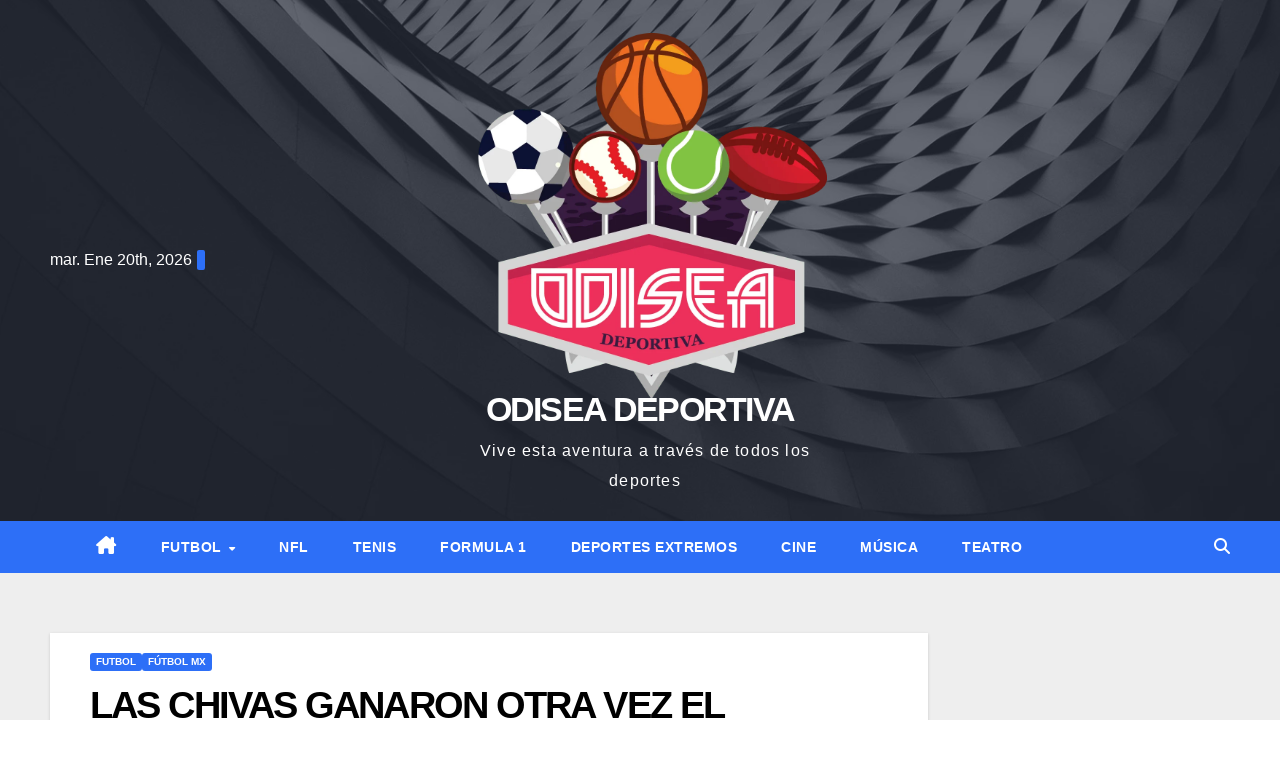

--- FILE ---
content_type: text/html; charset=UTF-8
request_url: https://odiseadeportiva.mx/archivos/13241
body_size: 28979
content:
<!DOCTYPE html><html lang="es"><head><script data-no-optimize="1">var litespeed_docref=sessionStorage.getItem("litespeed_docref");litespeed_docref&&(Object.defineProperty(document,"referrer",{get:function(){return litespeed_docref}}),sessionStorage.removeItem("litespeed_docref"));</script> <meta charset="UTF-8"><meta name="viewport" content="width=device-width, initial-scale=1"><link rel="profile" href="http://gmpg.org/xfn/11"><title>LAS CHIVAS GANARON OTRA VEZ EL CLASICO TAPATIO &#8211; ODISEA DEPORTIVA</title><meta name='robots' content='max-image-preview:large' /><link rel='dns-prefetch' href='//js.hs-scripts.com' /><link rel='dns-prefetch' href='//www.googletagmanager.com' /><link rel='dns-prefetch' href='//fonts.googleapis.com' /><link rel="alternate" type="application/rss+xml" title="ODISEA DEPORTIVA &raquo; Feed" href="https://odiseadeportiva.mx/feed" /><link rel="alternate" title="oEmbed (JSON)" type="application/json+oembed" href="https://odiseadeportiva.mx/wp-json/oembed/1.0/embed?url=https%3A%2F%2Fodiseadeportiva.mx%2Farchivos%2F13241" /><link rel="alternate" title="oEmbed (XML)" type="text/xml+oembed" href="https://odiseadeportiva.mx/wp-json/oembed/1.0/embed?url=https%3A%2F%2Fodiseadeportiva.mx%2Farchivos%2F13241&#038;format=xml" /><style id='wp-img-auto-sizes-contain-inline-css'>img:is([sizes=auto i],[sizes^="auto," i]){contain-intrinsic-size:3000px 1500px}
/*# sourceURL=wp-img-auto-sizes-contain-inline-css */</style><style id="litespeed-ccss">ul{box-sizing:border-box}:root{--wp--preset--font-size--normal:16px;--wp--preset--font-size--huge:42px}.screen-reader-text{border:0;clip:rect(1px,1px,1px,1px);clip-path:inset(50%);height:1px;margin:-1px;overflow:hidden;padding:0;position:absolute;width:1px;word-wrap:normal!important}:root{--wp--preset--aspect-ratio--square:1;--wp--preset--aspect-ratio--4-3:4/3;--wp--preset--aspect-ratio--3-4:3/4;--wp--preset--aspect-ratio--3-2:3/2;--wp--preset--aspect-ratio--2-3:2/3;--wp--preset--aspect-ratio--16-9:16/9;--wp--preset--aspect-ratio--9-16:9/16;--wp--preset--color--black:#000;--wp--preset--color--cyan-bluish-gray:#abb8c3;--wp--preset--color--white:#fff;--wp--preset--color--pale-pink:#f78da7;--wp--preset--color--vivid-red:#cf2e2e;--wp--preset--color--luminous-vivid-orange:#ff6900;--wp--preset--color--luminous-vivid-amber:#fcb900;--wp--preset--color--light-green-cyan:#7bdcb5;--wp--preset--color--vivid-green-cyan:#00d084;--wp--preset--color--pale-cyan-blue:#8ed1fc;--wp--preset--color--vivid-cyan-blue:#0693e3;--wp--preset--color--vivid-purple:#9b51e0;--wp--preset--gradient--vivid-cyan-blue-to-vivid-purple:linear-gradient(135deg,rgba(6,147,227,1) 0%,#9b51e0 100%);--wp--preset--gradient--light-green-cyan-to-vivid-green-cyan:linear-gradient(135deg,#7adcb4 0%,#00d082 100%);--wp--preset--gradient--luminous-vivid-amber-to-luminous-vivid-orange:linear-gradient(135deg,rgba(252,185,0,1) 0%,rgba(255,105,0,1) 100%);--wp--preset--gradient--luminous-vivid-orange-to-vivid-red:linear-gradient(135deg,rgba(255,105,0,1) 0%,#cf2e2e 100%);--wp--preset--gradient--very-light-gray-to-cyan-bluish-gray:linear-gradient(135deg,#eee 0%,#a9b8c3 100%);--wp--preset--gradient--cool-to-warm-spectrum:linear-gradient(135deg,#4aeadc 0%,#9778d1 20%,#cf2aba 40%,#ee2c82 60%,#fb6962 80%,#fef84c 100%);--wp--preset--gradient--blush-light-purple:linear-gradient(135deg,#ffceec 0%,#9896f0 100%);--wp--preset--gradient--blush-bordeaux:linear-gradient(135deg,#fecda5 0%,#fe2d2d 50%,#6b003e 100%);--wp--preset--gradient--luminous-dusk:linear-gradient(135deg,#ffcb70 0%,#c751c0 50%,#4158d0 100%);--wp--preset--gradient--pale-ocean:linear-gradient(135deg,#fff5cb 0%,#b6e3d4 50%,#33a7b5 100%);--wp--preset--gradient--electric-grass:linear-gradient(135deg,#caf880 0%,#71ce7e 100%);--wp--preset--gradient--midnight:linear-gradient(135deg,#020381 0%,#2874fc 100%);--wp--preset--font-size--small:13px;--wp--preset--font-size--medium:20px;--wp--preset--font-size--large:36px;--wp--preset--font-size--x-large:42px;--wp--preset--font-family--inter:"Inter",sans-serif;--wp--preset--font-family--cardo:Cardo;--wp--preset--spacing--20:.44rem;--wp--preset--spacing--30:.67rem;--wp--preset--spacing--40:1rem;--wp--preset--spacing--50:1.5rem;--wp--preset--spacing--60:2.25rem;--wp--preset--spacing--70:3.38rem;--wp--preset--spacing--80:5.06rem;--wp--preset--shadow--natural:6px 6px 9px rgba(0,0,0,.2);--wp--preset--shadow--deep:12px 12px 50px rgba(0,0,0,.4);--wp--preset--shadow--sharp:6px 6px 0px rgba(0,0,0,.2);--wp--preset--shadow--outlined:6px 6px 0px -3px rgba(255,255,255,1),6px 6px rgba(0,0,0,1);--wp--preset--shadow--crisp:6px 6px 0px rgba(0,0,0,1)}:root{--woocommerce:#7f54b3;--wc-green:#7ad03a;--wc-red:#a00;--wc-orange:#ffba00;--wc-blue:#2ea2cc;--wc-primary:#7f54b3;--wc-primary-text:#fff;--wc-secondary:#e9e6ed;--wc-secondary-text:#515151;--wc-highlight:#b3af54;--wc-highligh-text:#fff;--wc-content-bg:#fff;--wc-subtext:#767676}@media only screen and (max-width:768px){:root{--woocommerce:#7f54b3;--wc-green:#7ad03a;--wc-red:#a00;--wc-orange:#ffba00;--wc-blue:#2ea2cc;--wc-primary:#7f54b3;--wc-primary-text:#fff;--wc-secondary:#e9e6ed;--wc-secondary-text:#515151;--wc-highlight:#b3af54;--wc-highligh-text:#fff;--wc-content-bg:#fff;--wc-subtext:#767676}}:root{--woocommerce:#7f54b3;--wc-green:#7ad03a;--wc-red:#a00;--wc-orange:#ffba00;--wc-blue:#2ea2cc;--wc-primary:#7f54b3;--wc-primary-text:#fff;--wc-secondary:#e9e6ed;--wc-secondary-text:#515151;--wc-highlight:#b3af54;--wc-highligh-text:#fff;--wc-content-bg:#fff;--wc-subtext:#767676}.screen-reader-text{clip:rect(1px,1px,1px,1px);height:1px;overflow:hidden;position:absolute!important;width:1px;word-wrap:normal!important}.clear{clear:both}.material-icons{font-family:'Material Icons';font-weight:400;font-style:normal;font-size:24px;display:inline-block;width:1em;height:1em;line-height:1;text-transform:none;letter-spacing:normal;word-wrap:normal;white-space:nowrap;direction:ltr;-webkit-font-smoothing:antialiased;text-rendering:optimizeLegibility;-moz-osx-font-smoothing:grayscale;font-feature-settings:'liga'}button::-moz-focus-inner{padding:0;border:0}html{font-family:sans-serif;-webkit-text-size-adjust:100%;-ms-text-size-adjust:100%}body{margin:0}article,figure,header,main,nav{display:block}a{background-color:transparent;text-decoration:none}img{border:0}figure{margin:0}button,input{color:inherit;font:inherit;margin:0}button{overflow:visible}button{text-transform:none}button{-webkit-appearance:button}button::-moz-focus-inner,input::-moz-focus-inner{border:0;padding:0}input{line-height:normal}input[type=search]{-webkit-appearance:textfield;box-sizing:content-box}input[type=search]::-webkit-search-cancel-button,input[type=search]::-webkit-search-decoration{-webkit-appearance:none}html{font-size:16px;font-size:1rem}h4{margin:12px 0}p{margin:12px 0}i{font-style:italic}.container{margin-left:auto;margin-right:auto;padding-left:.9375rem;padding-right:.9375rem}@media (min-width:544px){.container{max-width:576px}}@media (min-width:768px){.container{max-width:720px}}@media (min-width:992px){.container{max-width:940px}}@media (min-width:1200px){.container{max-width:1140px}}.row{display:-webkit-box;display:-webkit-flex;display:-ms-flexbox;display:flex;-webkit-flex-wrap:wrap;-ms-flex-wrap:wrap;flex-wrap:wrap;margin-left:-.9375rem;margin-right:-.9375rem}.col-xs-12,.col-md-12{position:relative;min-height:1px;padding-left:.9375rem;padding-right:.9375rem}.col-xs-12{-webkit-box-flex:0;-webkit-flex:0 0 100%;-ms-flex:0 0 100%;flex:0 0 100%;max-width:100%}@media (min-width:768px){.col-md-12{-webkit-box-flex:0;-webkit-flex:0 0 100%;-ms-flex:0 0 100%;flex:0 0 100%;max-width:100%}}html{box-sizing:border-box}*,*:before,*:after{box-sizing:inherit}body{background:#fff}ul{margin:0 0 1.5em 1.5em;padding-left:0}ul{list-style:disc}li>ul{margin-bottom:0;margin-left:1.5em}.inline-list{padding:0;margin:0;list-style:none}.inline-list li{display:inline-block}img{height:auto;max-width:100%}.page-preloader-cover{position:fixed;width:100%;height:100%;top:0;left:0;z-index:999;background-color:#141414;display:block}.tm-folding-cube{width:60px;height:60px;top:50%;left:50%;margin-top:-30px;margin-left:-30px;position:relative;-webkit-transform:rotateZ(45deg);transform:rotateZ(45deg)}.tm-folding-cube .tm-cube{float:left;width:50%;height:50%;position:relative;-webkit-transform:scale(1.1);-ms-transform:scale(1.1);transform:scale(1.1)}.tm-folding-cube .tm-cube:before{content:'';position:absolute;top:0;left:0;width:100%;height:100%;background-color:#333;-webkit-animation:tm-foldCubeAngle 2.4s infinite linear both;animation:tm-foldCubeAngle 2.4s infinite linear both;-webkit-transform-origin:100% 100%;-ms-transform-origin:100% 100%;transform-origin:100% 100%}.tm-folding-cube .tm-cube2{-webkit-transform:scale(1.1) rotateZ(90deg);transform:scale(1.1) rotateZ(90deg)}.tm-folding-cube .tm-cube3{-webkit-transform:scale(1.1) rotateZ(180deg);transform:scale(1.1) rotateZ(180deg)}.tm-folding-cube .tm-cube4{-webkit-transform:scale(1.1) rotateZ(270deg);transform:scale(1.1) rotateZ(270deg)}.tm-folding-cube .tm-cube2:before{-webkit-animation-delay:.3s;animation-delay:.3s}.tm-folding-cube .tm-cube3:before{-webkit-animation-delay:.6s;animation-delay:.6s}.tm-folding-cube .tm-cube4:before{-webkit-animation-delay:.9s;animation-delay:.9s}@-webkit-keyframes tm-foldCubeAngle{0%,10%{-webkit-transform:perspective(140px) rotateX(-180deg);transform:perspective(140px) rotateX(-180deg);opacity:0}25%,75%{-webkit-transform:perspective(140px) rotateX(0deg);transform:perspective(140px) rotateX(0deg);opacity:1}90%,100%{-webkit-transform:perspective(140px) rotateY(180deg);transform:perspective(140px) rotateY(180deg);opacity:0}}@keyframes tm-foldCubeAngle{0%,10%{-webkit-transform:perspective(140px) rotateX(-180deg);transform:perspective(140px) rotateX(-180deg);opacity:0}25%,75%{-webkit-transform:perspective(140px) rotateX(0deg);transform:perspective(140px) rotateX(0deg);opacity:1}90%,100%{-webkit-transform:perspective(140px) rotateY(180deg);transform:perspective(140px) rotateY(180deg);opacity:0}}button{font-size:16px;font-size:1rem;line-height:20px;display:inline-block;padding:15px 30px;border-radius:4px;border:none;box-shadow:none}.btn{font-size:16px;font-size:1rem;line-height:20px;display:inline-block;padding:15px 30px;border-radius:4px;border:none;box-shadow:none}input[type=search]{padding:15px 20px;border:1px solid #404040;border-radius:0}button{padding:15px 19px}::-moz-placeholder{opacity:1}:-moz-placeholder{opacity:1}.search-form{margin:0;padding:10px 0}.top-panel .search-form{padding:0}.search-form:after{clear:both;content:"";width:100%;display:block}.search-form__field[type=search]{float:left;vertical-align:top;border-top-right-radius:0;border-bottom-right-radius:0;width:calc(100% - 104.2px);box-sizing:border-box}.top-panel .search-form__field[type=search]{background:0 0;border:none;padding:6px 10px;box-shadow:none;width:90px}.search-form__toggle{float:left;position:relative}.search-form__toggle:before{content:'\e8b6';font-family:'Material Icons';font-size:20px;line-height:28px}.search-form__submit{border-top-left-radius:0;border-bottom-left-radius:0;vertical-align:top;float:left;padding-left:0;padding-right:0}.search-form__submit i.material-icons{margin:0 auto;display:block;font-size:20px;line-height:20px;height:20px}.top-panel .search-form__submit{padding:5px 0;background:0 0}#cancel-comment-reply-link{font-size:12px;font-size:.75rem}a{color:#4169e1}h3 a{color:inherit;text-decoration:none}html{-webkit-font-smoothing:antialiased}.main-navigation{clear:both;display:block;width:100%}.main-navigation ul{display:none;list-style:none;margin:0;padding-left:0}.main-navigation ul ul{margin-top:6px;position:absolute;top:120%;visibility:hidden;opacity:0;z-index:99999;padding:12px 29px 20px 30px;left:-9999px;width:228px}@media (max-width:600px){.main-navigation ul ul{width:100%;position:static;opacity:1;visibility:visible;box-shadow:none;background:0 0;margin:0;padding:0}}@media screen and (min-width:37.5em){.main-navigation ul ul{padding:12px 29px 20px 30px}}.main-navigation ul ul li{border-top:1px solid #404040}.main-navigation ul ul li:first-child{border-top:none}@media (max-width:600px){.main-navigation ul ul li:first-child{border-top:1px solid #404040}}.main-navigation ul ul a{text-align:left;padding:12px 15px 13px 0;position:relative}@media screen and (min-width:37.5em){.main-navigation ul ul a{padding:12px 15px 13px 0}}@media (max-width:600px){.main-navigation ul ul a{display:block;width:100%;padding:12px 15px 13px 65px}}.main-navigation ul ul>li:first-child>a{border-top:none}.main-navigation ul.menu{font-size:inherit;line-height:0;padding:0 0 0 28px}@media (max-width:1210px){.main-navigation ul.menu{padding:0 0 0 20px}}@media (max-width:600px){.main-navigation ul.menu{padding:0}}.main-navigation ul.menu>li{display:block;margin:0}@media (max-width:600px){.main-navigation ul.menu>li{border-top:1px solid #404040}.main-navigation ul.menu>li:first-child{border:none}.main-navigation ul.menu>li:last-child{border-bottom:1px solid #404040}}@media screen and (min-width:37.5em){.main-navigation ul.menu>li{display:inline-block;margin:0 30px 0 0}}@media (min-width:768px){.main-navigation ul.menu>li{margin:0 19px 0 0}}.main-navigation ul.menu>li>a{text-transform:uppercase;letter-spacing:.56px;display:block;padding:15px 10px;position:relative}@media screen and (min-width:37.5em){.main-navigation ul.menu>li>a{padding:20px 2px}}@media (max-width:600px){.main-navigation ul.menu>li>a{padding:23px 34px}}.main-navigation ul.menu>li>a:before{left:50%;right:50%;content:"";height:3px;position:absolute;bottom:-3px;opacity:0}@media (max-width:600px){.main-navigation ul.menu>li>a:before{top:50%;bottom:50%;width:5px;left:0;height:auto}}.main-navigation li{position:relative;text-align:left}.main-navigation a{display:block;text-decoration:none;line-height:1;position:relative;font-size:inherit}.menu-toggle{display:inline-block;position:static;top:auto;right:auto;margin-bottom:0;background:0 0;margin-left:25px}.menu-toggle i{display:none}.menu-toggle:before{content:'\e5d2';position:absolute;top:20px;left:33px;font-family:"Material Icons";font-size:24px}@media screen and (min-width:600px){.menu-toggle{display:none}}@media (max-width:600px){.main-navigation{padding-bottom:0;width:120%!important;margin-right:-20px}.main-navigation .menu{margin-top:15px}}.main-navigation ul{display:none}@media screen and (min-width:600px){.main-navigation ul{display:block}}.social-list .social-list__items{font-size:0;line-height:0}.social-list .social-list__items li{margin:0}.social-list .social-list__items li:before{display:none}@media (min-width:767px) and (max-width:991px){.social-list .social-list__items li{padding:0}}.social-list .social-list__items li>a{display:inline-block;text-decoration:none;text-align:center;height:60px;width:60px}.social-list .social-list__items li>a:before{display:inline-block;font:normal normal normal 14px/1 FontAwesome;font-size:inherit;text-rendering:auto;-webkit-font-smoothing:antialiased;-moz-osx-font-smoothing:grayscale;font-size:20px;line-height:60px}.social-list .social-list__items li>a[href*="facebook.com"]:before{content:'\f09a'}.social-list .social-list__items li>a[href*="instagram.com"]:before{content:'\f16d'}.social-list .social-list__items li>a[href*="twitter.com"]:before{content:'\f099'}.social-list .social-list__items li>a[href*="youtube.com"]:before{content:'\f167'}.social-list .social-list__items li>a[href*="facebook.com"]{background:#3c5899}.social-list .social-list__items li>a[href*="youtube.com"]{background:#e6291b}.social-list .social-list__items li>a[href*="twitter.com"]{background:#2caae1}.breadcrumbs{position:relative;margin:0 0 20px}.breadcrumbs .container{padding:0;text-transform:lowercase}.breadcrumbs__title{float:left;margin-right:30px;padding-right:30px;border-right:1px solid #e0e0e8}.breadcrumbs__items{float:left}.breadcrumbs__wrap{float:left;margin:0}@media (min-width:992px){.breadcrumbs__wrap{margin:4px 0}}.breadcrumbs__item{float:left}.breadcrumbs__item-sep{margin:0 10px;font-size:1px;position:relative;color:transparent}.breadcrumbs__item-sep:before{content:'';width:1px;height:21px;background:#2b2b2b;position:absolute;top:0;left:0}.screen-reader-text{clip:rect(1px,1px,1px,1px);position:absolute!important;height:1px;width:1px;overflow:hidden}.clear:before,.clear:after,.site-header:before,.site-header:after,.site-content:before,.site-content:after{content:"";display:table;table-layout:fixed}.clear:after,.site-header:after,.site-content:after{clear:both}@media (min-width:1201px) and (max-width:1360px){.post__date,.post__comments{display:inline-block!important}}.site{word-wrap:break-word;-webkit-hyphens:auto;-moz-hyphens:auto;-ms-hyphens:auto;-o-hyphens:auto;hyphens:auto;overflow:hidden}.single-post .site-main,.single .site-main{padding:10px;background:#222;margin:0 0 10px}@media (min-width:992px){.single-post .site-main,.single .site-main{padding:30px;margin:0 0 30px}}@media (max-width:479px){.site .site-content{padding-left:0;padding-right:0}}.container.site-content>.container{max-width:inherit;padding-left:0;padding-right:0}.site-header.container{max-width:100%;padding:0}.site-header{margin-bottom:16px}@media (max-width:479px){.site-header{margin-bottom:0}}.header-container{padding:25px 30px 0}@media (max-width:37.5em){header.site-header.default .header-container_wrap{margin-left:5px;margin-right:-10px;position:relative;display:-webkit-flex;display:-webkit-box;display:-ms-flexbox;display:flex;-webkit-flex-direction:row;-webkit-box-orient:horizontal;-webkit-box-direction:normal;-ms-flex-direction:row;flex-direction:row;-webkit-flex-wrap:wrap;-ms-flex-wrap:wrap;flex-wrap:wrap;-ms-flex-pack:justify;-webkit-justify-content:space-between;-webkit-align-content:stretch;-ms-flex-line-pack:stretch;align-content:stretch;-ms-flex-align:start;-webkit-align-items:flex-start;-webkit-box-align:start;align-items:flex-start;-webkit-box-pack:end;-webkit-justify-content:flex-end;-ms-flex-pack:end;justify-content:flex-end;padding:0}}@media screen and (max-width:37.5em) and (min-width:37.5em){header.site-header.default .header-container_wrap{-webkit-flex-wrap:no-wrap;-ms-flex-wrap:no-wrap;flex-wrap:no-wrap}}@media (max-width:37.5em){header.site-header .top-panel__message{display:none}header.site-header .header-container{padding:10px 10px 0}header.site-header .header-container .site-branding{-webkit-flex:0 1 100%;-webkit-box-flex:0;-ms-flex:0 1 100%;flex:0 1 100%;-webkit-order:1;-webkit-box-ordinal-group:2;-ms-flex-order:1;order:1;margin-right:0;text-align:left}header.site-header .header-container .social-list{-webkit-box-ordinal-group:3;-webkit-order:2;-ms-flex-order:2;order:2}header.site-header .header-container .main-navigation{-webkit-order:3;-webkit-box-ordinal-group:4;-ms-flex-order:3;order:3;position:relative;padding:15px 0;margin-left:-20px}}.site-header.default .header-container:before,.site-header.default .header-container:after{display:table;content:"";line-height:0}.site-header.default .header-container:after{clear:both}.site-header.default .main-navigation{clear:both;float:left;width:100%;padding:3px 0;margin-top:40px!important}@media (max-width:600px){.site-header.default .main-navigation{float:none;margin-top:0!important}}.site-header.default .site-branding{float:left;margin-top:17px;-webkit-box-ordinal-group:2;-webkit-order:1;-ms-flex-order:1;order:1}@media (max-width:600px){.site-header.default .site-branding{margin-top:8px}}@media (max-width:479px){.site-header.default .site-branding{float:none}}.site-header.default .social-list{text-align:right;padding-top:18px}@media (min-width:600px) and (max-width:650px){.site-header.default .social-list{display:none}}@media (max-width:600px){.site-header.default .social-list{margin-bottom:-60px;z-index:2}}.top-panel{padding:15px 0}@media (max-width:767px){.top-panel{padding:15px 25px;min-height:59px}}.top-panel__wrap{position:relative}.top-panel__wrap:after{clear:both;content:"";width:100%;display:block}.top-panel__message{float:left;padding:4px 10px 4px 3px}@media (max-width:767px){.top-panel__message{display:none}}.top-panel__search .search-form{position:absolute;z-index:1;right:0;bottom:0;margin-right:33px;visibility:hidden}.top-panel__search .search-form *{opacity:0;visibility:hidden}@media (max-width:767px){.top-panel__search .search-form{left:0;width:100%;top:-1px;margin-right:0}.top-panel__search .search-form .search-form__submit{position:absolute;right:45px;top:50%;-webkit-transform:translate(0,-50%);-ms-transform:translate(0,-50%);transform:translate(0,-50%);margin-right:0}}.top-panel__search .search-form input::-webkit-input-placeholder{color:#fff}.top-panel__search .search-form input::-moz-placeholder{color:#fff}.top-panel__search .search-form input:-moz-placeholder{color:#fff}.top-panel__search .search-form input:-ms-input-placeholder{color:#fff}.top-panel__search .search-form__toggle{opacity:1;visibility:visible;position:relative;z-index:2}.top-panel__search .search-form__toggle:after{content:'';position:absolute;height:60px;width:60px;top:50%;left:50%;-webkit-transform:translate(-50%,-50%);-ms-transform:translate(-50%,-50%);transform:translate(-50%,-50%);background:#2b2b2b;z-index:-1;opacity:1;visibility:visible}@media (max-width:767px){.top-panel__search .search-form__toggle:after{display:none}}@media (max-width:767px){.top-panel__search .search-form__toggle{float:right;margin-top:-27px;margin-right:4px}}.top-panel__search .search-form__submit{z-index:2;margin-right:15px}.top-panel__search .search-form__submit span{display:none}.top-panel__search .search-form:before{content:'';position:absolute;top:0;right:0;height:60px;width:0;background:#2b2b2b;margin:-15px 0 0 -20px;z-index:-1;opacity:0}.top-panel__search .search-form__field[type=search]{width:185px}@media (max-width:767px){.top-panel__search .search-form__field[type=search]{width:100%}}.site-logo{padding:0;margin:0;line-height:1.1;margin-bottom:-12px}.site-logo__link{text-decoration:none;text-transform:lowercase}.site-logo__link .text{display:block;margin-bottom:12px}.site-description{margin-left:10px}@media (max-width:479px){.single .breadcrumbs{margin-left:5px}}.breadcrumbs__title{border-right:1px solid #2b2b2b}.hentry{position:relative;border-radius:0}.single-post .hentry{box-shadow:none;border-radius:0;padding:0}.entry-header .post__cats a{padding:4px 10px;text-transform:lowercase}.entry-title{margin-top:0}@media (min-width:992px){.entry-title{font-size:20px;line-height:24px;text-transform:uppercase;font-weight:400;margin-bottom:7px}}.single .entry-meta span{margin:0 25px 0 0}.entry-meta .post-author{text-transform:lowercase;position:relative}.entry-meta .post-author:before{content:'';border-radius:50%;height:3px;width:3px;background:#fff;position:absolute;top:50%;-webkit-transform:translate(0,-50%);-ms-transform:translate(0,-50%);transform:translate(0,-50%);right:-15px}.entry-meta .post-author .post-author__link{text-transform:capitalize}.post-thumbnail__img{display:inline-block;vertical-align:top}.entry-header+.post-thumbnail>.post-thumbnail__img{margin-top:25px}.post__cats a{display:inline-block;vertical-align:top;background-color:#388df8;color:#fff;padding:5px 10px;margin:0 0 3px;text-decoration:none;line-height:18px}.post__date,.post__comments{margin-right:30px}@media (max-width:1500px){.post__date,.post__comments{margin-right:15px}}@media (min-width:1201px) and (max-width:1360px){.post__date,.post__comments{display:block}}.post__comments{margin-right:0}.post__comments .material-icons{font-size:16px;margin-right:10px;vertical-align:middle}.single.position-fullwidth img{width:100%}.single .site-main{box-shadow:none;border-radius:0;border-top:3px solid;padding:0;margin-bottom:0}.single .site-main .entry-title{margin-top:10px}@media (max-width:479px){.single .site-main{margin-bottom:30px}}.single .site-main article{padding:30px 30px 1px}.single .site-header{margin-bottom:20px}body.custom-background{background-color:#3f3f3f}body{font-style:normal;font-weight:400;font-size:14px;line-height:1.5;font-family:Roboto;letter-spacing:0px;text-align:left;color:#888}h4{font-style:normal;font-weight:700;font-size:24px;line-height:1.1;font-family:Montserrat;letter-spacing:0px;text-align:inherit;color:#fff}@media (min-width:992px){h4{font-size:24px}}.breadcrumbs__items{font-style:normal;font-weight:400;font-size:14px;line-height:1.5;font-family:Montserrat;letter-spacing:0px;text-align:}a{color:#fff}::-webkit-input-placeholder{color:#888}::-moz-placeholder{color:#888}:-moz-placeholder{color:#888}:-ms-input-placeholder{color:#888}.site-logo{font-style:normal;font-weight:600;font-size:50px;font-family:'Titillium Web',sans-serif}.site-logo__link,.site-logo__link:visited{color:#fff}.site-description{color:#fff}.header-container{background-color:#143de2;background-image:url(http://odiseadeportiva.mx/wp-content/uploads/2020/09/OdepCONST-e1599239242487.jpg);background-repeat:repeat;background-position:right top;background-attachment:fixed}.top-panel{background-color:#222}@media (max-width:767px){.top-panel{background-color:#2b2b2b}}@media (min-width:1200px){.container{max-width:1200px}}.search-form .search-form__field{background:#2b2b2b}.search-form .search-form__field{background:#2b2b2b}::-webkit-input-placeholder{color:#fff}::-moz-placeholder{color:#fff}:-moz-placeholder{color:#fff}:-ms-input-placeholder{color:#fff}.top-panel__message span{color:#fff}.search-form .search-form__field{color:#888;font-family:Roboto}.search-form .search-form__field::-webkit-input-placeholder{color:#888}.search-form .search-form__field::-moz-placeholder{color:#888}.search-form .search-form__field:-moz-placeholder{color:#888}.search-form .search-form__field:-ms-input-placeholder{color:#888}.top-panel .search-form .search-form__submit{color:#fff}.top-panel__search .search-form__toggle:before{color:#fff}.top-panel__search .search-form__toggle:before{color:#fff}.top-panel .search-form .search-form__submit{color:#fff}.top-panel__search .search-form__field[type=search]{color:#fff}.social-list a{color:#fff}.main-navigation{background:#2b2b2b}.main-navigation ul.menu>li>a,.main-navigation ul.menu>li>a:visited{color:#fff;font-family:Montserrat}.main-navigation ul.menu>li>a:before{background:#216d96}.main-navigation ul ul a{color:#888}.main-navigation ul.sub-menu{background:#191919}.main-navigation ul ul a{color:#216d96}.breadcrumbs__items{font-family:Roboto}.breadcrumbs__item-link{color:#888}.breadcrumbs__item-target{color:#fff}.menu-toggle:before{color:#fff}@media (max-width:600px){.main-navigation ul.menu{background:#141414}.main-navigation ul .menu-item-has-children{color:#fff}}.btn{color:#141414;background:#216d96;background:-webkit-linear-gradient(to right,#216d96 0%,#08547d 100%);background:linear-gradient(to right,#216d96 0%,#08547d 100%)}ul{color:#fff}.post__cats a{color:#141414;background:#216d96;background:-webkit-linear-gradient(to right,#216d96 0%,#08547d 100%);background:linear-gradient(to right,#216d96 0%,#08547d 100%)}.post .material-icons{color:rgba(33,109,150,.3)}.post-author{color:#fff}.post-author__link{color:#216d96}#cancel-comment-reply-link{color:#216d96}.post-date__link{color:#216d96}.single .site-main>article{background:#222}.post__cats a{background:#2e2bd8;color:#fff}.single .site-main{border-color:#ea485e;background:0 0}.post__comments .material-icons{color:#216d96}.tm-folding-cube .tm-cube:before{background-color:#216d96}@media (max-width:768px){.main-navigation{background:transparent!important}}@media (max-width:601px){nav#site-navigation{position:relative}}@media (max-width:601px){nav#site-navigation{position:relative}}@media (max-width:601px){nav#site-navigation{position:relative}}.screen-reader-text{clip:rect(1px,1px,1px,1px);word-wrap:normal!important;border:0;clip-path:inset(50%);height:1px;margin:-1px;overflow:hidden;overflow-wrap:normal!important;padding:0;position:absolute!important;width:1px}</style><link rel="preload" data-asynced="1" data-optimized="2" as="style" onload="this.onload=null;this.rel='stylesheet'" href="https://odiseadeportiva.mx/wp-content/litespeed/css/6a7394a8c43b53b849d77df97d8da43d.css?ver=5cabc" /><script data-optimized="1" type="litespeed/javascript" data-src="https://odiseadeportiva.mx/wp-content/plugins/litespeed-cache/assets/js/css_async.min.js"></script> <style id='wp-block-image-inline-css'>.wp-block-image>a,.wp-block-image>figure>a{display:inline-block}.wp-block-image img{box-sizing:border-box;height:auto;max-width:100%;vertical-align:bottom}@media not (prefers-reduced-motion){.wp-block-image img.hide{visibility:hidden}.wp-block-image img.show{animation:show-content-image .4s}}.wp-block-image[style*=border-radius] img,.wp-block-image[style*=border-radius]>a{border-radius:inherit}.wp-block-image.has-custom-border img{box-sizing:border-box}.wp-block-image.aligncenter{text-align:center}.wp-block-image.alignfull>a,.wp-block-image.alignwide>a{width:100%}.wp-block-image.alignfull img,.wp-block-image.alignwide img{height:auto;width:100%}.wp-block-image .aligncenter,.wp-block-image .alignleft,.wp-block-image .alignright,.wp-block-image.aligncenter,.wp-block-image.alignleft,.wp-block-image.alignright{display:table}.wp-block-image .aligncenter>figcaption,.wp-block-image .alignleft>figcaption,.wp-block-image .alignright>figcaption,.wp-block-image.aligncenter>figcaption,.wp-block-image.alignleft>figcaption,.wp-block-image.alignright>figcaption{caption-side:bottom;display:table-caption}.wp-block-image .alignleft{float:left;margin:.5em 1em .5em 0}.wp-block-image .alignright{float:right;margin:.5em 0 .5em 1em}.wp-block-image .aligncenter{margin-left:auto;margin-right:auto}.wp-block-image :where(figcaption){margin-bottom:1em;margin-top:.5em}.wp-block-image.is-style-circle-mask img{border-radius:9999px}@supports ((-webkit-mask-image:none) or (mask-image:none)) or (-webkit-mask-image:none){.wp-block-image.is-style-circle-mask img{border-radius:0;-webkit-mask-image:url('data:image/svg+xml;utf8,<svg viewBox="0 0 100 100" xmlns="http://www.w3.org/2000/svg"><circle cx="50" cy="50" r="50"/></svg>');mask-image:url('data:image/svg+xml;utf8,<svg viewBox="0 0 100 100" xmlns="http://www.w3.org/2000/svg"><circle cx="50" cy="50" r="50"/></svg>');mask-mode:alpha;-webkit-mask-position:center;mask-position:center;-webkit-mask-repeat:no-repeat;mask-repeat:no-repeat;-webkit-mask-size:contain;mask-size:contain}}:root :where(.wp-block-image.is-style-rounded img,.wp-block-image .is-style-rounded img){border-radius:9999px}.wp-block-image figure{margin:0}.wp-lightbox-container{display:flex;flex-direction:column;position:relative}.wp-lightbox-container img{cursor:zoom-in}.wp-lightbox-container img:hover+button{opacity:1}.wp-lightbox-container button{align-items:center;backdrop-filter:blur(16px) saturate(180%);background-color:#5a5a5a40;border:none;border-radius:4px;cursor:zoom-in;display:flex;height:20px;justify-content:center;opacity:0;padding:0;position:absolute;right:16px;text-align:center;top:16px;width:20px;z-index:100}@media not (prefers-reduced-motion){.wp-lightbox-container button{transition:opacity .2s ease}}.wp-lightbox-container button:focus-visible{outline:3px auto #5a5a5a40;outline:3px auto -webkit-focus-ring-color;outline-offset:3px}.wp-lightbox-container button:hover{cursor:pointer;opacity:1}.wp-lightbox-container button:focus{opacity:1}.wp-lightbox-container button:focus,.wp-lightbox-container button:hover,.wp-lightbox-container button:not(:hover):not(:active):not(.has-background){background-color:#5a5a5a40;border:none}.wp-lightbox-overlay{box-sizing:border-box;cursor:zoom-out;height:100vh;left:0;overflow:hidden;position:fixed;top:0;visibility:hidden;width:100%;z-index:100000}.wp-lightbox-overlay .close-button{align-items:center;cursor:pointer;display:flex;justify-content:center;min-height:40px;min-width:40px;padding:0;position:absolute;right:calc(env(safe-area-inset-right) + 16px);top:calc(env(safe-area-inset-top) + 16px);z-index:5000000}.wp-lightbox-overlay .close-button:focus,.wp-lightbox-overlay .close-button:hover,.wp-lightbox-overlay .close-button:not(:hover):not(:active):not(.has-background){background:none;border:none}.wp-lightbox-overlay .lightbox-image-container{height:var(--wp--lightbox-container-height);left:50%;overflow:hidden;position:absolute;top:50%;transform:translate(-50%,-50%);transform-origin:top left;width:var(--wp--lightbox-container-width);z-index:9999999999}.wp-lightbox-overlay .wp-block-image{align-items:center;box-sizing:border-box;display:flex;height:100%;justify-content:center;margin:0;position:relative;transform-origin:0 0;width:100%;z-index:3000000}.wp-lightbox-overlay .wp-block-image img{height:var(--wp--lightbox-image-height);min-height:var(--wp--lightbox-image-height);min-width:var(--wp--lightbox-image-width);width:var(--wp--lightbox-image-width)}.wp-lightbox-overlay .wp-block-image figcaption{display:none}.wp-lightbox-overlay button{background:none;border:none}.wp-lightbox-overlay .scrim{background-color:#fff;height:100%;opacity:.9;position:absolute;width:100%;z-index:2000000}.wp-lightbox-overlay.active{visibility:visible}@media not (prefers-reduced-motion){.wp-lightbox-overlay.active{animation:turn-on-visibility .25s both}.wp-lightbox-overlay.active img{animation:turn-on-visibility .35s both}.wp-lightbox-overlay.show-closing-animation:not(.active){animation:turn-off-visibility .35s both}.wp-lightbox-overlay.show-closing-animation:not(.active) img{animation:turn-off-visibility .25s both}.wp-lightbox-overlay.zoom.active{animation:none;opacity:1;visibility:visible}.wp-lightbox-overlay.zoom.active .lightbox-image-container{animation:lightbox-zoom-in .4s}.wp-lightbox-overlay.zoom.active .lightbox-image-container img{animation:none}.wp-lightbox-overlay.zoom.active .scrim{animation:turn-on-visibility .4s forwards}.wp-lightbox-overlay.zoom.show-closing-animation:not(.active){animation:none}.wp-lightbox-overlay.zoom.show-closing-animation:not(.active) .lightbox-image-container{animation:lightbox-zoom-out .4s}.wp-lightbox-overlay.zoom.show-closing-animation:not(.active) .lightbox-image-container img{animation:none}.wp-lightbox-overlay.zoom.show-closing-animation:not(.active) .scrim{animation:turn-off-visibility .4s forwards}}@keyframes show-content-image{0%{visibility:hidden}99%{visibility:hidden}to{visibility:visible}}@keyframes turn-on-visibility{0%{opacity:0}to{opacity:1}}@keyframes turn-off-visibility{0%{opacity:1;visibility:visible}99%{opacity:0;visibility:visible}to{opacity:0;visibility:hidden}}@keyframes lightbox-zoom-in{0%{transform:translate(calc((-100vw + var(--wp--lightbox-scrollbar-width))/2 + var(--wp--lightbox-initial-left-position)),calc(-50vh + var(--wp--lightbox-initial-top-position))) scale(var(--wp--lightbox-scale))}to{transform:translate(-50%,-50%) scale(1)}}@keyframes lightbox-zoom-out{0%{transform:translate(-50%,-50%) scale(1);visibility:visible}99%{visibility:visible}to{transform:translate(calc((-100vw + var(--wp--lightbox-scrollbar-width))/2 + var(--wp--lightbox-initial-left-position)),calc(-50vh + var(--wp--lightbox-initial-top-position))) scale(var(--wp--lightbox-scale));visibility:hidden}}
/*# sourceURL=https://odiseadeportiva.mx/wp-includes/blocks/image/style.min.css */</style><style id='wp-block-image-theme-inline-css'>:root :where(.wp-block-image figcaption){color:#555;font-size:13px;text-align:center}.is-dark-theme :root :where(.wp-block-image figcaption){color:#ffffffa6}.wp-block-image{margin:0 0 1em}
/*# sourceURL=https://odiseadeportiva.mx/wp-includes/blocks/image/theme.min.css */</style><style id='wp-block-paragraph-inline-css'>.is-small-text{font-size:.875em}.is-regular-text{font-size:1em}.is-large-text{font-size:2.25em}.is-larger-text{font-size:3em}.has-drop-cap:not(:focus):first-letter{float:left;font-size:8.4em;font-style:normal;font-weight:100;line-height:.68;margin:.05em .1em 0 0;text-transform:uppercase}body.rtl .has-drop-cap:not(:focus):first-letter{float:none;margin-left:.1em}p.has-drop-cap.has-background{overflow:hidden}:root :where(p.has-background){padding:1.25em 2.375em}:where(p.has-text-color:not(.has-link-color)) a{color:inherit}p.has-text-align-left[style*="writing-mode:vertical-lr"],p.has-text-align-right[style*="writing-mode:vertical-rl"]{rotate:180deg}
/*# sourceURL=https://odiseadeportiva.mx/wp-includes/blocks/paragraph/style.min.css */</style><style id='global-styles-inline-css'>:root{--wp--preset--aspect-ratio--square: 1;--wp--preset--aspect-ratio--4-3: 4/3;--wp--preset--aspect-ratio--3-4: 3/4;--wp--preset--aspect-ratio--3-2: 3/2;--wp--preset--aspect-ratio--2-3: 2/3;--wp--preset--aspect-ratio--16-9: 16/9;--wp--preset--aspect-ratio--9-16: 9/16;--wp--preset--color--black: #000000;--wp--preset--color--cyan-bluish-gray: #abb8c3;--wp--preset--color--white: #ffffff;--wp--preset--color--pale-pink: #f78da7;--wp--preset--color--vivid-red: #cf2e2e;--wp--preset--color--luminous-vivid-orange: #ff6900;--wp--preset--color--luminous-vivid-amber: #fcb900;--wp--preset--color--light-green-cyan: #7bdcb5;--wp--preset--color--vivid-green-cyan: #00d084;--wp--preset--color--pale-cyan-blue: #8ed1fc;--wp--preset--color--vivid-cyan-blue: #0693e3;--wp--preset--color--vivid-purple: #9b51e0;--wp--preset--gradient--vivid-cyan-blue-to-vivid-purple: linear-gradient(135deg,rgb(6,147,227) 0%,rgb(155,81,224) 100%);--wp--preset--gradient--light-green-cyan-to-vivid-green-cyan: linear-gradient(135deg,rgb(122,220,180) 0%,rgb(0,208,130) 100%);--wp--preset--gradient--luminous-vivid-amber-to-luminous-vivid-orange: linear-gradient(135deg,rgb(252,185,0) 0%,rgb(255,105,0) 100%);--wp--preset--gradient--luminous-vivid-orange-to-vivid-red: linear-gradient(135deg,rgb(255,105,0) 0%,rgb(207,46,46) 100%);--wp--preset--gradient--very-light-gray-to-cyan-bluish-gray: linear-gradient(135deg,rgb(238,238,238) 0%,rgb(169,184,195) 100%);--wp--preset--gradient--cool-to-warm-spectrum: linear-gradient(135deg,rgb(74,234,220) 0%,rgb(151,120,209) 20%,rgb(207,42,186) 40%,rgb(238,44,130) 60%,rgb(251,105,98) 80%,rgb(254,248,76) 100%);--wp--preset--gradient--blush-light-purple: linear-gradient(135deg,rgb(255,206,236) 0%,rgb(152,150,240) 100%);--wp--preset--gradient--blush-bordeaux: linear-gradient(135deg,rgb(254,205,165) 0%,rgb(254,45,45) 50%,rgb(107,0,62) 100%);--wp--preset--gradient--luminous-dusk: linear-gradient(135deg,rgb(255,203,112) 0%,rgb(199,81,192) 50%,rgb(65,88,208) 100%);--wp--preset--gradient--pale-ocean: linear-gradient(135deg,rgb(255,245,203) 0%,rgb(182,227,212) 50%,rgb(51,167,181) 100%);--wp--preset--gradient--electric-grass: linear-gradient(135deg,rgb(202,248,128) 0%,rgb(113,206,126) 100%);--wp--preset--gradient--midnight: linear-gradient(135deg,rgb(2,3,129) 0%,rgb(40,116,252) 100%);--wp--preset--font-size--small: 13px;--wp--preset--font-size--medium: 20px;--wp--preset--font-size--large: 36px;--wp--preset--font-size--x-large: 42px;--wp--preset--spacing--20: 0.44rem;--wp--preset--spacing--30: 0.67rem;--wp--preset--spacing--40: 1rem;--wp--preset--spacing--50: 1.5rem;--wp--preset--spacing--60: 2.25rem;--wp--preset--spacing--70: 3.38rem;--wp--preset--spacing--80: 5.06rem;--wp--preset--shadow--natural: 6px 6px 9px rgba(0, 0, 0, 0.2);--wp--preset--shadow--deep: 12px 12px 50px rgba(0, 0, 0, 0.4);--wp--preset--shadow--sharp: 6px 6px 0px rgba(0, 0, 0, 0.2);--wp--preset--shadow--outlined: 6px 6px 0px -3px rgb(255, 255, 255), 6px 6px rgb(0, 0, 0);--wp--preset--shadow--crisp: 6px 6px 0px rgb(0, 0, 0);}:root :where(.is-layout-flow) > :first-child{margin-block-start: 0;}:root :where(.is-layout-flow) > :last-child{margin-block-end: 0;}:root :where(.is-layout-flow) > *{margin-block-start: 24px;margin-block-end: 0;}:root :where(.is-layout-constrained) > :first-child{margin-block-start: 0;}:root :where(.is-layout-constrained) > :last-child{margin-block-end: 0;}:root :where(.is-layout-constrained) > *{margin-block-start: 24px;margin-block-end: 0;}:root :where(.is-layout-flex){gap: 24px;}:root :where(.is-layout-grid){gap: 24px;}body .is-layout-flex{display: flex;}.is-layout-flex{flex-wrap: wrap;align-items: center;}.is-layout-flex > :is(*, div){margin: 0;}body .is-layout-grid{display: grid;}.is-layout-grid > :is(*, div){margin: 0;}.has-black-color{color: var(--wp--preset--color--black) !important;}.has-cyan-bluish-gray-color{color: var(--wp--preset--color--cyan-bluish-gray) !important;}.has-white-color{color: var(--wp--preset--color--white) !important;}.has-pale-pink-color{color: var(--wp--preset--color--pale-pink) !important;}.has-vivid-red-color{color: var(--wp--preset--color--vivid-red) !important;}.has-luminous-vivid-orange-color{color: var(--wp--preset--color--luminous-vivid-orange) !important;}.has-luminous-vivid-amber-color{color: var(--wp--preset--color--luminous-vivid-amber) !important;}.has-light-green-cyan-color{color: var(--wp--preset--color--light-green-cyan) !important;}.has-vivid-green-cyan-color{color: var(--wp--preset--color--vivid-green-cyan) !important;}.has-pale-cyan-blue-color{color: var(--wp--preset--color--pale-cyan-blue) !important;}.has-vivid-cyan-blue-color{color: var(--wp--preset--color--vivid-cyan-blue) !important;}.has-vivid-purple-color{color: var(--wp--preset--color--vivid-purple) !important;}.has-black-background-color{background-color: var(--wp--preset--color--black) !important;}.has-cyan-bluish-gray-background-color{background-color: var(--wp--preset--color--cyan-bluish-gray) !important;}.has-white-background-color{background-color: var(--wp--preset--color--white) !important;}.has-pale-pink-background-color{background-color: var(--wp--preset--color--pale-pink) !important;}.has-vivid-red-background-color{background-color: var(--wp--preset--color--vivid-red) !important;}.has-luminous-vivid-orange-background-color{background-color: var(--wp--preset--color--luminous-vivid-orange) !important;}.has-luminous-vivid-amber-background-color{background-color: var(--wp--preset--color--luminous-vivid-amber) !important;}.has-light-green-cyan-background-color{background-color: var(--wp--preset--color--light-green-cyan) !important;}.has-vivid-green-cyan-background-color{background-color: var(--wp--preset--color--vivid-green-cyan) !important;}.has-pale-cyan-blue-background-color{background-color: var(--wp--preset--color--pale-cyan-blue) !important;}.has-vivid-cyan-blue-background-color{background-color: var(--wp--preset--color--vivid-cyan-blue) !important;}.has-vivid-purple-background-color{background-color: var(--wp--preset--color--vivid-purple) !important;}.has-black-border-color{border-color: var(--wp--preset--color--black) !important;}.has-cyan-bluish-gray-border-color{border-color: var(--wp--preset--color--cyan-bluish-gray) !important;}.has-white-border-color{border-color: var(--wp--preset--color--white) !important;}.has-pale-pink-border-color{border-color: var(--wp--preset--color--pale-pink) !important;}.has-vivid-red-border-color{border-color: var(--wp--preset--color--vivid-red) !important;}.has-luminous-vivid-orange-border-color{border-color: var(--wp--preset--color--luminous-vivid-orange) !important;}.has-luminous-vivid-amber-border-color{border-color: var(--wp--preset--color--luminous-vivid-amber) !important;}.has-light-green-cyan-border-color{border-color: var(--wp--preset--color--light-green-cyan) !important;}.has-vivid-green-cyan-border-color{border-color: var(--wp--preset--color--vivid-green-cyan) !important;}.has-pale-cyan-blue-border-color{border-color: var(--wp--preset--color--pale-cyan-blue) !important;}.has-vivid-cyan-blue-border-color{border-color: var(--wp--preset--color--vivid-cyan-blue) !important;}.has-vivid-purple-border-color{border-color: var(--wp--preset--color--vivid-purple) !important;}.has-vivid-cyan-blue-to-vivid-purple-gradient-background{background: var(--wp--preset--gradient--vivid-cyan-blue-to-vivid-purple) !important;}.has-light-green-cyan-to-vivid-green-cyan-gradient-background{background: var(--wp--preset--gradient--light-green-cyan-to-vivid-green-cyan) !important;}.has-luminous-vivid-amber-to-luminous-vivid-orange-gradient-background{background: var(--wp--preset--gradient--luminous-vivid-amber-to-luminous-vivid-orange) !important;}.has-luminous-vivid-orange-to-vivid-red-gradient-background{background: var(--wp--preset--gradient--luminous-vivid-orange-to-vivid-red) !important;}.has-very-light-gray-to-cyan-bluish-gray-gradient-background{background: var(--wp--preset--gradient--very-light-gray-to-cyan-bluish-gray) !important;}.has-cool-to-warm-spectrum-gradient-background{background: var(--wp--preset--gradient--cool-to-warm-spectrum) !important;}.has-blush-light-purple-gradient-background{background: var(--wp--preset--gradient--blush-light-purple) !important;}.has-blush-bordeaux-gradient-background{background: var(--wp--preset--gradient--blush-bordeaux) !important;}.has-luminous-dusk-gradient-background{background: var(--wp--preset--gradient--luminous-dusk) !important;}.has-pale-ocean-gradient-background{background: var(--wp--preset--gradient--pale-ocean) !important;}.has-electric-grass-gradient-background{background: var(--wp--preset--gradient--electric-grass) !important;}.has-midnight-gradient-background{background: var(--wp--preset--gradient--midnight) !important;}.has-small-font-size{font-size: var(--wp--preset--font-size--small) !important;}.has-medium-font-size{font-size: var(--wp--preset--font-size--medium) !important;}.has-large-font-size{font-size: var(--wp--preset--font-size--large) !important;}.has-x-large-font-size{font-size: var(--wp--preset--font-size--x-large) !important;}
/*# sourceURL=global-styles-inline-css */</style><style id='classic-theme-styles-inline-css'>/*! This file is auto-generated */
.wp-block-button__link{color:#fff;background-color:#32373c;border-radius:9999px;box-shadow:none;text-decoration:none;padding:calc(.667em + 2px) calc(1.333em + 2px);font-size:1.125em}.wp-block-file__button{background:#32373c;color:#fff;text-decoration:none}
/*# sourceURL=/wp-includes/css/classic-themes.min.css */</style> <script type="litespeed/javascript" data-src="https://odiseadeportiva.mx/wp-includes/js/jquery/jquery.min.js" id="jquery-core-js"></script> 
 <script type="litespeed/javascript" data-src="https://www.googletagmanager.com/gtag/js?id=GT-TB7TXQP5" id="google_gtagjs-js"></script> <script id="google_gtagjs-js-after" type="litespeed/javascript">window.dataLayer=window.dataLayer||[];function gtag(){dataLayer.push(arguments)}
gtag("set","linker",{"domains":["odiseadeportiva.mx"]});gtag("js",new Date());gtag("set","developer_id.dZTNiMT",!0);gtag("config","GT-TB7TXQP5");window._googlesitekit=window._googlesitekit||{};window._googlesitekit.throttledEvents=[];window._googlesitekit.gtagEvent=(name,data)=>{var key=JSON.stringify({name,data});if(!!window._googlesitekit.throttledEvents[key]){return}window._googlesitekit.throttledEvents[key]=!0;setTimeout(()=>{delete window._googlesitekit.throttledEvents[key]},5);gtag("event",name,{...data,event_source:"site-kit"})}</script> <link rel="https://api.w.org/" href="https://odiseadeportiva.mx/wp-json/" /><link rel="alternate" title="JSON" type="application/json" href="https://odiseadeportiva.mx/wp-json/wp/v2/posts/13241" /><link rel="EditURI" type="application/rsd+xml" title="RSD" href="https://odiseadeportiva.mx/xmlrpc.php?rsd" /><meta name="generator" content="WordPress 6.9" /><link rel="canonical" href="https://odiseadeportiva.mx/archivos/13241" /><link rel='shortlink' href='https://odiseadeportiva.mx/?p=13241' /><meta name="generator" content="Site Kit by Google 1.170.0" />			 <script class="hsq-set-content-id" data-content-id="blog-post" type="litespeed/javascript">var _hsq=_hsq||[];_hsq.push(["setContentType","blog-post"])</script> <style type="text/css" id="custom-background-css">.wrapper { background-color: #eee; }</style><meta name="google-site-verification" content="oo_mAn3Xum_l2Xovtrgg44ccULBao2xvzNUZJY3f5vo"><style type="text/css">body .site-title a,
        body .site-description {
            color: ##143745;
        }

        .site-branding-text .site-title a {
                font-size: 34px;
            }

            @media only screen and (max-width: 640px) {
                .site-branding-text .site-title a {
                    font-size: 40px;

                }
            }

            @media only screen and (max-width: 375px) {
                .site-branding-text .site-title a {
                    font-size: 32px;

                }
            }</style><link rel="icon" href="https://odiseadeportiva.mx/wp-content/uploads/2020/02/cropped-odisea-1-32x32.png" sizes="32x32" /><link rel="icon" href="https://odiseadeportiva.mx/wp-content/uploads/2020/02/cropped-odisea-1-192x192.png" sizes="192x192" /><link rel="apple-touch-icon" href="https://odiseadeportiva.mx/wp-content/uploads/2020/02/cropped-odisea-1-180x180.png" /><meta name="msapplication-TileImage" content="https://odiseadeportiva.mx/wp-content/uploads/2020/02/cropped-odisea-1-270x270.png" /></head><body class="wp-singular post-template-default single single-post postid-13241 single-format-standard wp-custom-logo wp-embed-responsive wp-theme-newsup wp-child-theme-newslay ta-hide-date-author-in-list" ><div id="page" class="site">
<a class="skip-link screen-reader-text" href="#content">
Saltar al contenido</a><div class="wrapper"><header class="mg-headwidget center"><div class="clearfix"></div><div class="mg-nav-widget-area-back" style='background-image: url("https://odiseadeportiva.mx/wp-content/themes/newslay/images/head-back.jpg" );'><div class="overlay"><div class="inner"  style="background-color:rgba(41,46,61,0.7);" ><div class="container-fluid"><div class="mg-nav-widget-area"><div class="row align-items-center"><div class="col-md-4 col-sm-4 text-center-xs"><div class="heacent">mar. Ene 20th, 2026  <span  id="time" class="time"></span></div></div><div class="col-md-4 col-sm-4 text-center-xs"><div class="navbar-header"><div class="site-logo">
<a href="https://odiseadeportiva.mx/" class="navbar-brand" rel="home"><img data-lazyloaded="1" src="[data-uri]" width="1026" height="1006" data-src="https://odiseadeportiva.mx/wp-content/uploads/2020/02/odisea.png" class="custom-logo" alt="ODISEA DEPORTIVA" decoding="async" fetchpriority="high" data-srcset="https://odiseadeportiva.mx/wp-content/uploads/2020/02/odisea.png 1026w, https://odiseadeportiva.mx/wp-content/uploads/2020/02/odisea-600x588.png 600w, https://odiseadeportiva.mx/wp-content/uploads/2020/02/odisea-300x294.png 300w, https://odiseadeportiva.mx/wp-content/uploads/2020/02/odisea-1024x1004.png 1024w, https://odiseadeportiva.mx/wp-content/uploads/2020/02/odisea-768x753.png 768w" data-sizes="(max-width: 1026px) 100vw, 1026px" /></a></div><div class="site-branding-text "><p class="site-title"> <a href="https://odiseadeportiva.mx/" rel="home">ODISEA DEPORTIVA</a></p><p class="site-description">Vive esta aventura a través de todos los deportes</p></div></div></div><div class="col-md-4 col-sm-4 text-center-xs"><ul class="mg-social info-right heacent"></ul></div></div></div></div></div></div></div><div class="mg-menu-full"><nav class="navbar navbar-expand-lg navbar-wp"><div class="container-fluid"><div class="m-header align-items-center">
<a class="mobilehomebtn" href="https://odiseadeportiva.mx"><span class="fas fa-home"></span></a>
<button class="navbar-toggler mx-auto" type="button" data-toggle="collapse" data-target="#navbar-wp" aria-controls="navbarSupportedContent" aria-expanded="false" aria-label="Alternar la navegación">
<i class="fas fa-bars"></i>
</button><div class="dropdown show mg-search-box pr-2 d-none">
<a class="dropdown-toggle msearch ml-auto" href="#" role="button" id="dropdownMenuLink" data-toggle="dropdown" aria-haspopup="true" aria-expanded="false">
<i class="fas fa-search"></i>
</a><div class="dropdown-menu searchinner" aria-labelledby="dropdownMenuLink"><form role="search" method="get" id="searchform" action="https://odiseadeportiva.mx/"><div class="input-group">
<input type="search" class="form-control" placeholder="Buscar" value="" name="s" />
<span class="input-group-btn btn-default">
<button type="submit" class="btn"> <i class="fas fa-search"></i> </button>
</span></div></form></div></div></div><div class="collapse navbar-collapse" id="navbar-wp"><div class="d-md-block"><ul id="menu-principal" class="nav navbar-nav mr-auto"><li class="active home"><a class="homebtn" href="https://odiseadeportiva.mx"><span class='fa-solid fa-house-chimney'></span></a></li><li id="menu-item-95" class="menu-item menu-item-type-post_type menu-item-object-page menu-item-has-children menu-item-95 dropdown"><a class="nav-link" title="FUTBOL" href="https://odiseadeportiva.mx/futbol" data-toggle="dropdown" class="dropdown-toggle">FUTBOL </a><ul role="menu" class=" dropdown-menu"><li id="menu-item-23" class="menu-item menu-item-type-post_type menu-item-object-page menu-item-23"><a class="dropdown-item" title="FUTBOL MX" href="https://odiseadeportiva.mx/futbol/futbolmx">FUTBOL MX</a></li><li id="menu-item-96" class="menu-item menu-item-type-post_type menu-item-object-page menu-item-96"><a class="dropdown-item" title="FUTBOL INTERNACIONAL" href="https://odiseadeportiva.mx/futbol/futbol-internacional">FUTBOL INTERNACIONAL</a></li></ul></li><li id="menu-item-123" class="menu-item menu-item-type-post_type menu-item-object-page menu-item-123"><a class="nav-link" title="NFL" href="https://odiseadeportiva.mx/nfl">NFL</a></li><li id="menu-item-26" class="menu-item menu-item-type-post_type menu-item-object-page menu-item-26"><a class="nav-link" title="TENIS" href="https://odiseadeportiva.mx/tenis">TENIS</a></li><li id="menu-item-27" class="menu-item menu-item-type-post_type menu-item-object-page menu-item-27"><a class="nav-link" title="FORMULA 1" href="https://odiseadeportiva.mx/formula-1">FORMULA 1</a></li><li id="menu-item-2695" class="menu-item menu-item-type-post_type menu-item-object-page menu-item-2695"><a class="nav-link" title="DEPORTES EXTREMOS" href="https://odiseadeportiva.mx/deportes-extremos">DEPORTES EXTREMOS</a></li><li id="menu-item-869" class="menu-item menu-item-type-post_type menu-item-object-page menu-item-869"><a class="nav-link" title="Cine" href="https://odiseadeportiva.mx/cultura/cine">Cine</a></li><li id="menu-item-871" class="menu-item menu-item-type-post_type menu-item-object-page menu-item-871"><a class="nav-link" title="Música" href="https://odiseadeportiva.mx/cultura/musica">Música</a></li><li id="menu-item-870" class="menu-item menu-item-type-post_type menu-item-object-page menu-item-870"><a class="nav-link" title="Teatro" href="https://odiseadeportiva.mx/cultura/teatro">Teatro</a></li></ul></div></div><div class="desk-header pl-3 ml-auto my-2 my-lg-0 position-relative align-items-center"><div class="dropdown show mg-search-box">
<a class="dropdown-toggle msearch ml-auto" href="#" role="button" id="dropdownMenuLink" data-toggle="dropdown" aria-haspopup="true" aria-expanded="false">
<i class="fas fa-search"></i>
</a><div class="dropdown-menu searchinner" aria-labelledby="dropdownMenuLink"><form role="search" method="get" id="searchform" action="https://odiseadeportiva.mx/"><div class="input-group">
<input type="search" class="form-control" placeholder="Buscar" value="" name="s" />
<span class="input-group-btn btn-default">
<button type="submit" class="btn"> <i class="fas fa-search"></i> </button>
</span></div></form></div></div></div></div></nav></div></header><div class="clearfix"></div><main id="content" class="single-class content"><div class="container-fluid"><div class="row"><div class="col-lg-9 col-md-8"><div class="mg-blog-post-box"><div class="mg-header"><div class="mg-blog-category"><a class="newsup-categories category-color-1" href="https://odiseadeportiva.mx/archivos/category/futbol" alt="Ver todas las entradas en FUTBOL">
FUTBOL
</a><a class="newsup-categories category-color-1" href="https://odiseadeportiva.mx/archivos/category/futbol/futbol-mx" alt="Ver todas las entradas en FÚTBOL MX">
FÚTBOL MX
</a></div><h1 class="title single"> <a title="Enlace permanente a:LAS CHIVAS GANARON OTRA VEZ EL CLASICO TAPATIO">
LAS CHIVAS GANARON OTRA VEZ EL CLASICO TAPATIO</a></h1><div class="media mg-info-author-block">
<a class="mg-author-pic" href="https://odiseadeportiva.mx/archivos/author/odiseadeportiva-com"> <img data-lazyloaded="1" src="[data-uri]" alt='' data-src='https://odiseadeportiva.mx/wp-content/litespeed/avatar/bdc88597da8674307a87f6fafd28bb11.jpg?ver=1768415634' data-srcset='https://odiseadeportiva.mx/wp-content/litespeed/avatar/9a43a0a04b7ccc82461e23cc8e231bd1.jpg?ver=1768415634 2x' class='avatar avatar-150 photo' height='150' width='150' decoding='async'/> </a><div class="media-body"><h4 class="media-heading"><span>Por</span><a href="https://odiseadeportiva.mx/archivos/author/odiseadeportiva-com">odiseadeportiva.mx</a></h4>
<span class="mg-blog-date"><i class="fas fa-clock"></i>
Oct 19, 2020                                </span>
<span class="newsup-tags"><i class="fas fa-tag"></i>
<a href="https://odiseadeportiva.mx/archivos/tag/otrasnoticias">##OtrasNoticias</a>                                    </span></div></div></div>
<img data-lazyloaded="1" src="[data-uri]" width="1000" height="600" data-src="https://odiseadeportiva.mx/wp-content/uploads/2020/10/chivas-derroto-al.jpg" class="img-fluid single-featured-image wp-post-image" alt="" decoding="async" data-srcset="https://odiseadeportiva.mx/wp-content/uploads/2020/10/chivas-derroto-al.jpg 1000w, https://odiseadeportiva.mx/wp-content/uploads/2020/10/chivas-derroto-al-600x360.jpg 600w, https://odiseadeportiva.mx/wp-content/uploads/2020/10/chivas-derroto-al-300x180.jpg 300w, https://odiseadeportiva.mx/wp-content/uploads/2020/10/chivas-derroto-al-768x461.jpg 768w" data-sizes="(max-width: 1000px) 100vw, 1000px" /><article class="page-content-single small single"><p><br>En la fecha 14 del Torneo Guardianes 2020 se disputó una edición más del &#8220;Clásico Tapatío&#8221; y las Chivas Rayadas volvieron a vencer al Atlas, por 5° ocasión consecutiva, esta vez en casa por 3 a 2.<br>El Guadalajara tuvo las primeras tres grandes opciones del partido, una que Isaac Brizuela echó por arriba, otra que salvó Camilo Vargas tras remate de cabeza de Miguel Ponce y la tercera que regaló el arquero de Colombia y que casi aprovecha el &#8220;Conejito&#8221;, hasta que Uriel Antuna se metió al área para pegarle raso de zurda y meterla pegada al poste derecho para el 1-0 al minuto 36, ventaja que aumentó para el 2-0 José Juan Macías culminando una rápida combinación entre Vega, Calderón y&nbsp; Antuna.<br>Atlas fue superado en todo en esos 45 minutos y Luciano Acosta falló además una muy clara para volver al partido, justo antes de irse ambos al descanso.<br>Lo peor para los rojinegros, ya en la 2a parte, es que hasta de penal fallaron cuando al minuto 71 Víctor Ignacio Malcorra entregó la pelota a Raúl Gudiño desde los once pasos, lo que no sucedió casi al cierre, al 85, cuando Isaac Brizuela sí atinó para el 3 a 0 rojiblanco, marcador que parecía definitivo pero que Ignacio Jeraldino empujando y Nacho Malcorra, con otro penal ahora sí bien cobrado, dejaron en 3-2, con puro orgullo, a los 87 y 96 de tiempo corrido respectivamente.<br>Y así, con su sexta victoria en el actual certamen, el Rebaño Sagrado llegó a 22 puntos y se metió entre los ocho mejores de la tabla dejando al Atlas en 13 unidades y de nuevo entre los tres peores equipos de la competencia.<br>AHÍ VIENE RAYADOS</p><p>La actividad del sábado comenzó en Monterrey donde los Rayados derrotaron al Puebla por 3-1, ligando dos victorias y logrando 3 en los últimos 4 juegos, metiéndose de lleno en zona de liguilla con 23 puntos y con los tantos de Nico Sánchez, Ake Loba y Rogelio Funes Mori, mientras Santiago Ormeno hacía el gol de la honra para los de la franja que sufrieron su octavo descalabro del certamen estancados en 12 unidades.</p><figure class="wp-block-image size-large is-resized"><img data-lazyloaded="1" src="[data-uri]" decoding="async" data-src="https://odiseadeportiva.mx/wp-content/uploads/2020/10/chivas-si.jpg" alt="" class="wp-image-13243" width="433" height="288"/></figure><p></p> <script type="litespeed/javascript">function pinIt(){var e=document.createElement('script');e.setAttribute('type','text/javascript');e.setAttribute('charset','UTF-8');e.setAttribute('src','https://assets.pinterest.com/js/pinmarklet.js?r='+Math.random()*99999999);document.body.appendChild(e)}</script> <div class="post-share"><div class="post-share-icons cf">
<a href="https://www.facebook.com/sharer.php?u=https%3A%2F%2Fodiseadeportiva.mx%2Farchivos%2F13241" class="link facebook" target="_blank" >
<i class="fab fa-facebook"></i>
</a>
<a href="http://twitter.com/share?url=https%3A%2F%2Fodiseadeportiva.mx%2Farchivos%2F13241&#038;text=LAS%20CHIVAS%20GANARON%20OTRA%20VEZ%20EL%20CLASICO%20TAPATIO" class="link x-twitter" target="_blank">
<i class="fa-brands fa-x-twitter"></i>
</a>
<a href="mailto:?subject=LAS%20CHIVAS%20GANARON%20OTRA%20VEZ%20EL%20CLASICO%20TAPATIO&#038;body=https%3A%2F%2Fodiseadeportiva.mx%2Farchivos%2F13241" class="link email" target="_blank" >
<i class="fas fa-envelope"></i>
</a>
<a href="https://www.linkedin.com/sharing/share-offsite/?url=https%3A%2F%2Fodiseadeportiva.mx%2Farchivos%2F13241&#038;title=LAS%20CHIVAS%20GANARON%20OTRA%20VEZ%20EL%20CLASICO%20TAPATIO" class="link linkedin" target="_blank" >
<i class="fab fa-linkedin"></i>
</a>
<a href="https://telegram.me/share/url?url=https%3A%2F%2Fodiseadeportiva.mx%2Farchivos%2F13241&#038;text&#038;title=LAS%20CHIVAS%20GANARON%20OTRA%20VEZ%20EL%20CLASICO%20TAPATIO" class="link telegram" target="_blank" >
<i class="fab fa-telegram"></i>
</a>
<a href="javascript:pinIt();" class="link pinterest">
<i class="fab fa-pinterest"></i>
</a>
<a class="print-r" href="javascript:window.print()">
<i class="fas fa-print"></i>
</a></div></div><div class="clearfix mb-3"></div><nav class="navigation post-navigation" aria-label="Entradas"><h2 class="screen-reader-text">Navegación de entradas</h2><div class="nav-links"><div class="nav-previous"><a href="https://odiseadeportiva.mx/archivos/13253" rel="prev">ERROR DEL ARQUERO LE DA TRIUNFO A LOS PUMAS<div class="fa fa-angle-double-right"></div><span></span></a></div><div class="nav-next"><a href="https://odiseadeportiva.mx/archivos/13277" rel="next"><div class="fa fa-angle-double-left"></div><span></span> HUGO SÁNCHEZ NO ESTA EN LOS CANDIDATOS AL BALÓN DE ORO</a></div></div></nav></article></div><div class="media mg-info-author-block">
<a class="mg-author-pic" href="https://odiseadeportiva.mx/archivos/author/odiseadeportiva-com"><img data-lazyloaded="1" src="[data-uri]" alt='' data-src='https://odiseadeportiva.mx/wp-content/litespeed/avatar/bdc88597da8674307a87f6fafd28bb11.jpg?ver=1768415634' data-srcset='https://odiseadeportiva.mx/wp-content/litespeed/avatar/9a43a0a04b7ccc82461e23cc8e231bd1.jpg?ver=1768415634 2x' class='avatar avatar-150 photo' height='150' width='150' loading='lazy' decoding='async'/></a><div class="media-body"><h4 class="media-heading">Por <a href ="https://odiseadeportiva.mx/archivos/author/odiseadeportiva-com">odiseadeportiva.mx</a></h4><p></p></div></div><div class="mg-featured-slider p-3 mb-4"><div class="mg-sec-title"><h4>Entrada relacionada</h4></div><div class="row"><div class="col-md-4"><div class="mg-blog-post-3 minh back-img mb-md-0 mb-2"
style="background-image: url('https://odiseadeportiva.mx/wp-content/uploads/2026/01/diseno-sin-titulo-9-focus-0-0-1200-675.jpg');" ><div class="mg-blog-inner"><div class="mg-blog-category"><a class="newsup-categories category-color-1" href="https://odiseadeportiva.mx/archivos/category/futbol/futbol-mx" alt="Ver todas las entradas en FÚTBOL MX">
FÚTBOL MX
</a></div><h4 class="title"> <a href="https://odiseadeportiva.mx/archivos/40154" title="Permalink to: ANDRÉ JARDINE Y TODA LA PLANA DEL CLUB AMERICA RATIFICADOS POR AZCÁRRAGA">
ANDRÉ JARDINE Y TODA LA PLANA DEL CLUB AMERICA RATIFICADOS POR AZCÁRRAGA</a></h4><div class="mg-blog-meta">
<span class="mg-blog-date">
<i class="fas fa-clock"></i>
Ene 17, 2026                                    </span>
<a class="auth" href="https://odiseadeportiva.mx/archivos/author/alejandro">
<i class="fas fa-user-circle"></i>DOC        </a></div></div></div></div><div class="col-md-4"><div class="mg-blog-post-3 minh back-img mb-md-0 mb-2"
style="background-image: url('https://odiseadeportiva.mx/wp-content/uploads/2026/01/pasto.webp');" ><div class="mg-blog-inner"><div class="mg-blog-category"><a class="newsup-categories category-color-1" href="https://odiseadeportiva.mx/archivos/category/futbol" alt="Ver todas las entradas en FUTBOL">
FUTBOL
</a><a class="newsup-categories category-color-1" href="https://odiseadeportiva.mx/archivos/category/futbol/futbol-mx" alt="Ver todas las entradas en FÚTBOL MX">
FÚTBOL MX
</a></div><h4 class="title"> <a href="https://odiseadeportiva.mx/archivos/40132" title="Permalink to: Larcamón y Cocca cuestionan el estado de la cancha en Puebla tras el debut de Cruz Azul">
Larcamón y Cocca cuestionan el estado de la cancha en Puebla tras el debut de Cruz Azul</a></h4><div class="mg-blog-meta">
<span class="mg-blog-date">
<i class="fas fa-clock"></i>
Ene 15, 2026                                    </span>
<a class="auth" href="https://odiseadeportiva.mx/archivos/author/gerardo-padilla-huitron">
<i class="fas fa-user-circle"></i>GERARDO PADILLA HUITRON        </a></div></div></div></div><div class="col-md-4"><div class="mg-blog-post-3 minh back-img mb-md-0 mb-2"
style="background-image: url('https://odiseadeportiva.mx/wp-content/uploads/2026/01/jargin.jpeg');" ><div class="mg-blog-inner"><div class="mg-blog-category"><a class="newsup-categories category-color-1" href="https://odiseadeportiva.mx/archivos/category/futbol" alt="Ver todas las entradas en FUTBOL">
FUTBOL
</a><a class="newsup-categories category-color-1" href="https://odiseadeportiva.mx/archivos/category/futbol/futbol-mx" alt="Ver todas las entradas en FÚTBOL MX">
FÚTBOL MX
</a></div><h4 class="title"> <a href="https://odiseadeportiva.mx/archivos/40129" title="Permalink to: Jardine pide paciencia tras el tropiezo del América y señala la expulsión como factor clave">
Jardine pide paciencia tras el tropiezo del América y señala la expulsión como factor clave</a></h4><div class="mg-blog-meta">
<span class="mg-blog-date">
<i class="fas fa-clock"></i>
Ene 15, 2026                                    </span>
<a class="auth" href="https://odiseadeportiva.mx/archivos/author/gerardo-padilla-huitron">
<i class="fas fa-user-circle"></i>GERARDO PADILLA HUITRON        </a></div></div></div></div></div></div></div><aside class="col-lg-3 col-md-4 sidebar-sticky"></aside></div></div></main><div class="container-fluid missed-section mg-posts-sec-inner"><div class="missed-inner"><div class="row"><div class="col-md-12"><div class="mg-sec-title"><h4>You missed</h4></div></div><div class="col-lg-3 col-sm-6 pulse animated"><div class="mg-blog-post-3 minh back-img mb-lg-0"  style="background-image: url('https://odiseadeportiva.mx/wp-content/uploads/2026/01/rena.jpeg');" >
<a class="link-div" href="https://odiseadeportiva.mx/archivos/40175"></a><div class="mg-blog-inner"><div class="mg-blog-category"><a class="newsup-categories category-color-1" href="https://odiseadeportiva.mx/archivos/category/tenis" alt="Ver todas las entradas en TENIS">
TENIS
</a></div><h4 class="title"> <a href="https://odiseadeportiva.mx/archivos/40175" title="Permalink to: Zarazúa pelea hasta el final, pero se despide del Australian Open"> Zarazúa pelea hasta el final, pero se despide del Australian Open</a></h4><div class="mg-blog-meta">
<span class="mg-blog-date"><i class="fas fa-clock"></i>
<a href="https://odiseadeportiva.mx/archivos/date/2026/01">
enero 20, 2026            </a>
</span>
<a class="auth" href="https://odiseadeportiva.mx/archivos/author/gerardo-padilla-huitron">
<i class="fas fa-user-circle"></i>GERARDO PADILLA HUITRON        </a></div></div></div></div><div class="col-lg-3 col-sm-6 pulse animated"><div class="mg-blog-post-3 minh back-img mb-lg-0"  style="background-image: url('https://odiseadeportiva.mx/wp-content/uploads/2026/01/flor.webp');" >
<a class="link-div" href="https://odiseadeportiva.mx/archivos/40171"></a><div class="mg-blog-inner"><div class="mg-blog-category"><a class="newsup-categories category-color-1" href="https://odiseadeportiva.mx/archivos/category/futbol/futbol-internacional" alt="Ver todas las entradas en FUTBOL INTERNACIONAL">
FUTBOL INTERNACIONAL
</a></div><h4 class="title"> <a href="https://odiseadeportiva.mx/archivos/40171" title="Permalink to: El mandamás también debe responder"> El mandamás también debe responder</a></h4><div class="mg-blog-meta">
<span class="mg-blog-date"><i class="fas fa-clock"></i>
<a href="https://odiseadeportiva.mx/archivos/date/2026/01">
enero 20, 2026            </a>
</span>
<a class="auth" href="https://odiseadeportiva.mx/archivos/author/gerardo-padilla-huitron">
<i class="fas fa-user-circle"></i>GERARDO PADILLA HUITRON        </a></div></div></div></div><div class="col-lg-3 col-sm-6 pulse animated"><div class="mg-blog-post-3 minh back-img mb-lg-0"  style="background-image: url('https://odiseadeportiva.mx/wp-content/uploads/2026/01/image.webp');" >
<a class="link-div" href="https://odiseadeportiva.mx/archivos/40165"></a><div class="mg-blog-inner"><div class="mg-blog-category"><a class="newsup-categories category-color-1" href="https://odiseadeportiva.mx/archivos/category/futbol/futbol-internacional" alt="Ver todas las entradas en FUTBOL INTERNACIONAL">
FUTBOL INTERNACIONAL
</a></div><h4 class="title"> <a href="https://odiseadeportiva.mx/archivos/40165" title="Permalink to: JAVIER AGUIRRE LANZA LA LISTA DE CONVOCADOS PARA LOS PARTIDOS CONTRA PÀNAMA Y BOLIVIA"> JAVIER AGUIRRE LANZA LA LISTA DE CONVOCADOS PARA LOS PARTIDOS CONTRA PÀNAMA Y BOLIVIA</a></h4><div class="mg-blog-meta">
<span class="mg-blog-date"><i class="fas fa-clock"></i>
<a href="https://odiseadeportiva.mx/archivos/date/2026/01">
enero 19, 2026            </a>
</span>
<a class="auth" href="https://odiseadeportiva.mx/archivos/author/alexdelfin">
<i class="fas fa-user-circle"></i>Doc        </a></div></div></div></div><div class="col-lg-3 col-sm-6 pulse animated"><div class="mg-blog-post-3 minh back-img mb-lg-0"  style="background-image: url('https://odiseadeportiva.mx/wp-content/uploads/2026/01/image-26.jpeg');" >
<a class="link-div" href="https://odiseadeportiva.mx/archivos/40160"></a><div class="mg-blog-inner"><div class="mg-blog-category"><a class="newsup-categories category-color-1" href="https://odiseadeportiva.mx/archivos/category/cultura/musica" alt="Ver todas las entradas en Musica">
Musica
</a><a class="newsup-categories category-color-1" href="https://odiseadeportiva.mx/archivos/category/nfl_footbal" alt="Ver todas las entradas en NFL">
NFL
</a></div><h4 class="title"> <a href="https://odiseadeportiva.mx/archivos/40160" title="Permalink to: UN &#8220;BAILE INOLVIDABLE&#8221; BAJO EL FLAMBOYÁN RUMBO AL SUPER BOWL LX"> UN &#8220;BAILE INOLVIDABLE&#8221; BAJO EL FLAMBOYÁN RUMBO AL SUPER BOWL LX</a></h4><div class="mg-blog-meta">
<span class="mg-blog-date"><i class="fas fa-clock"></i>
<a href="https://odiseadeportiva.mx/archivos/date/2026/01">
enero 19, 2026            </a>
</span>
<a class="auth" href="https://odiseadeportiva.mx/archivos/author/alejandro-delfin-huitron">
<i class="fas fa-user-circle"></i>Alejandro DELFIN        </a></div></div></div></div></div></div></div><footer class="footer back-img" ><div class="overlay" ><div class="mg-footer-bottom-area"><div class="container-fluid"><div class="row align-items-center"><div class="col-md-6"><div class="site-logo">
<a href="https://odiseadeportiva.mx/" class="navbar-brand" rel="home"><img data-lazyloaded="1" src="[data-uri]" width="1026" height="1006" data-src="https://odiseadeportiva.mx/wp-content/uploads/2020/02/odisea.png" class="custom-logo" alt="ODISEA DEPORTIVA" decoding="async" data-srcset="https://odiseadeportiva.mx/wp-content/uploads/2020/02/odisea.png 1026w, https://odiseadeportiva.mx/wp-content/uploads/2020/02/odisea-600x588.png 600w, https://odiseadeportiva.mx/wp-content/uploads/2020/02/odisea-300x294.png 300w, https://odiseadeportiva.mx/wp-content/uploads/2020/02/odisea-1024x1004.png 1024w, https://odiseadeportiva.mx/wp-content/uploads/2020/02/odisea-768x753.png 768w" data-sizes="(max-width: 1026px) 100vw, 1026px" /></a></div><div class="site-branding-text"><p class="site-title-footer"> <a href="https://odiseadeportiva.mx/" rel="home">ODISEA DEPORTIVA</a></p><p class="site-description-footer">Vive esta aventura a través de todos los deportes</p></div></div><div class="col-md-6 text-right text-xs"><ul class="mg-social"></ul></div></div></div></div><div class="mg-footer-copyright"><div class="container-fluid"><div class="row"><div class="col-md-6 text-xs "><p>
<a href="https://es-mx.wordpress.org/">
Funciona gracias a WordPress                    </a>
<span class="sep"> | </span>
Tema: Newsup de <a href="https://themeansar.com/" rel="designer">Themeansar</a></p></div><div class="col-md-6 text-md-right text-xs"><ul id="menu-social-media" class="info-right justify-content-center justify-content-md-end "><li id="menu-item-41" class="menu-item menu-item-type-custom menu-item-object-custom menu-item-41"><a class="nav-link" title="twitter OdiseaD" target="_blank" href="http://twitter.com/OdiseaD">twitter OdiseaD</a></li><li id="menu-item-40" class="menu-item menu-item-type-custom menu-item-object-custom menu-item-40"><a class="nav-link" title="facebook" target="_blank" href="https://www.facebook.com/Odisea-Deportiva-104656654338578/?modal=admin_todo_tour">facebook</a></li><li id="menu-item-42" class="menu-item menu-item-type-custom menu-item-object-custom menu-item-42"><a class="nav-link" title="youtube" target="_blank" href="https://www.youtube.com/channel/UCMzPjNzuUg2nyOG9bUSbDEg">youtube</a></li><li id="menu-item-419" class="menu-item menu-item-type-custom menu-item-object-custom menu-item-419"><a class="nav-link" title="Instagram" href="https://www.instagram.com/OdiseaDeportiva_Revista/">Instagram</a></li></ul></div></div></div></div></div></div></footer></div>
<a href="#" class="ta_upscr bounceInup animated"><i class="fas fa-angle-up"></i></a>
 <script type="speculationrules">{"prefetch":[{"source":"document","where":{"and":[{"href_matches":"/*"},{"not":{"href_matches":["/wp-*.php","/wp-admin/*","/wp-content/uploads/*","/wp-content/*","/wp-content/plugins/*","/wp-content/themes/newslay/*","/wp-content/themes/newsup/*","/*\\?(.+)"]}},{"not":{"selector_matches":"a[rel~=\"nofollow\"]"}},{"not":{"selector_matches":".no-prefetch, .no-prefetch a"}}]},"eagerness":"conservative"}]}</script> <style></style><style>.wp-block-search .wp-block-search__label::before, .mg-widget .wp-block-group h2:before, .mg-sidebar .mg-widget .wtitle::before, .mg-sec-title h4::before, footer .mg-widget h6::before {
			background: inherit;
		}</style><div class='mwai-chatbot-container' data-params='{&quot;aiName&quot;:&quot;&quot;,&quot;userName&quot;:&quot;User: odiseadeportiva&quot;,&quot;guestName&quot;:&quot;&quot;,&quot;aiAvatar&quot;:1,&quot;userAvatar&quot;:&quot;&quot;,&quot;guestAvatar&quot;:1,&quot;aiAvatarUrl&quot;:&quot;chat-traditional-1.svg&quot;,&quot;guestAvatarUrl&quot;:&quot;avatar-man-sunglasses.svg&quot;,&quot;textSend&quot;:&quot;Send&quot;,&quot;textClear&quot;:&quot;Clear&quot;,&quot;mode&quot;:&quot;chat&quot;,&quot;textInputPlaceholder&quot;:&quot;&quot;,&quot;textInputMaxLength&quot;:512,&quot;textCompliance&quot;:&quot;&quot;,&quot;startSentence&quot;:&quot;\u00a1Hola! Soy el asistente de Odisea Deportiva \ud83c\udfc6  \n\u00bfTe interesa anunciarte con nosotros, conocer nuestra audiencia o recibir el anuario 2025?  \n\u00a1Estoy aqu\u00ed para ayudarte!\n\n&quot;,&quot;localMemory&quot;:&quot;&quot;,&quot;themeId&quot;:&quot;chatgpt&quot;,&quot;window&quot;:1,&quot;icon&quot;:&quot;&quot;,&quot;iconText&quot;:&quot;&quot;,&quot;iconTextDelay&quot;:1,&quot;iconAlt&quot;:&quot;AI Engine Chatbot&quot;,&quot;iconPosition&quot;:&quot;bottom-right&quot;,&quot;iconBubble&quot;:&quot;&quot;,&quot;fullscreen&quot;:&quot;&quot;,&quot;copyButton&quot;:&quot;&quot;,&quot;headerSubtitle&quot;:&quot;Discuss with&quot;}' data-system='{&quot;botId&quot;:&quot;default&quot;,&quot;customId&quot;:&quot;&quot;,&quot;userData&quot;:null,&quot;sessionId&quot;:&quot;696fcdc6a5166&quot;,&quot;restNonce&quot;:null,&quot;contextId&quot;:13241,&quot;pluginUrl&quot;:&quot;https:\/\/odiseadeportiva.mx\/wp-content\/plugins\/ai-engine-pro\/&quot;,&quot;restUrl&quot;:&quot;https:\/\/odiseadeportiva.mx\/wp-json&quot;,&quot;stream&quot;:true,&quot;debugMode&quot;:true,&quot;eventLogs&quot;:false,&quot;speech_recognition&quot;:true,&quot;speech_synthesis&quot;:false,&quot;typewriter&quot;:false,&quot;virtual_keyboard_fix&quot;:true,&quot;actions&quot;:[],&quot;blocks&quot;:[{&quot;id&quot;:&quot;mwai_gdpr_696fcdc6a51f2&quot;,&quot;type&quot;:&quot;content&quot;,&quot;data&quot;:{&quot;id&quot;:&quot;mwai_gdpr_696fcdc6a51f2&quot;,&quot;html&quot;:&quot;&lt;div&gt;\n                              &lt;p&gt;By using this chatbot, you agree to the recording and processing of your data by our website and the external services it might use (LLMs, vector databases, etc.).&lt;\/p&gt;\n                              &lt;form id=\&quot;mwai-gdpr-form-default\&quot;&gt;\n                              &lt;button type=\&quot;submit\&quot;&gt;I understand&lt;\/button&gt;\n                              &lt;\/form&gt;\n                              &lt;\/div&gt;&quot;,&quot;script&quot;:&quot;\n                              (function() {\n                                    let chatbot_mwai_gdpr_696fcdc6a51f2 = MwaiAPI.getChatbot(\&quot;default\&quot;);\n                                      if (document.cookie.indexOf(\&quot;mwai_gdpr_accepted=1\&quot;) !== -1) {\n                                            chatbot_mwai_gdpr_696fcdc6a51f2.removeBlockById(\&quot;mwai_gdpr_696fcdc6a51f2\&quot;);\n                                              return;\n                                            }\n                                          chatbot_mwai_gdpr_696fcdc6a51f2.lock();\n                                            document.getElementById(\&quot;mwai-gdpr-form-default\&quot;).addEventListener(\&quot;submit\&quot;, function(event) {\n                                                    event.preventDefault();\n                                                      chatbot_mwai_gdpr_696fcdc6a51f2.unlock();\n                                                        chatbot_mwai_gdpr_696fcdc6a51f2.setBlocks([]);\n                                                            let date = new Date();\n                                                              date.setTime(date.getTime() + (365 * 24 * 60 * 60 * 1000));\n                                                                    document.cookie = \&quot;mwai_gdpr_accepted=1; expires=\&quot; + date.toUTCString() + \&quot;; path=\/\&quot;;\n                                                                    });\n                                                              })();\n                                                          &quot;}}],&quot;shortcuts&quot;:[]}' data-theme='{&quot;type&quot;:&quot;internal&quot;,&quot;name&quot;:&quot;ChatGPT&quot;,&quot;themeId&quot;:&quot;chatgpt&quot;,&quot;settings&quot;:[],&quot;style&quot;:&quot;&quot;}'></div> <script type="litespeed/javascript">/(trident|msie)/i.test(navigator.userAgent)&&document.getElementById&&window.addEventListener&&window.addEventListener("hashchange",function(){var t,e=location.hash.substring(1);/^[A-z0-9_-]+$/.test(e)&&(t=document.getElementById(e))&&(/^(?:a|select|input|button|textarea)$/i.test(t.tagName)||(t.tabIndex=-1),t.focus())},!1)</script> <script id="chatbot-script-js-after" type="litespeed/javascript">console.log("Chatbase ID is not configured. Please enter your Chatbot ID in the WordPress admin settings.")</script> <script id="wp-i18n-js-after" type="litespeed/javascript">wp.i18n.setLocaleData({'text direction\u0004ltr':['ltr']})</script> <script id="contact-form-7-js-translations" type="litespeed/javascript">(function(domain,translations){var localeData=translations.locale_data[domain]||translations.locale_data.messages;localeData[""].domain=domain;wp.i18n.setLocaleData(localeData,domain)})("contact-form-7",{"translation-revision-date":"2025-10-15 14:20:18+0000","generator":"GlotPress\/4.0.2","domain":"messages","locale_data":{"messages":{"":{"domain":"messages","plural-forms":"nplurals=2; plural=n != 1;","lang":"es_MX"},"This contact form is placed in the wrong place.":["Este formulario de contacto est\u00e1 situado en el lugar incorrecto."],"Error:":["Error:"]}},"comment":{"reference":"includes\/js\/index.js"}})</script> <script id="contact-form-7-js-before" type="litespeed/javascript">var wpcf7={"api":{"root":"https:\/\/odiseadeportiva.mx\/wp-json\/","namespace":"contact-form-7\/v1"},"cached":1}</script> <script id="leadin-script-loader-js-js-extra" type="litespeed/javascript">var leadin_wordpress={"userRole":"visitor","pageType":"post","leadinPluginVersion":"11.3.37"}</script> <script type="litespeed/javascript" data-src="https://js.hs-scripts.com/49747764.js?integration=WordPress&amp;ver=11.3.37" id="leadin-script-loader-js-js"></script> <script data-no-optimize="1">window.lazyLoadOptions=Object.assign({},{threshold:300},window.lazyLoadOptions||{});!function(t,e){"object"==typeof exports&&"undefined"!=typeof module?module.exports=e():"function"==typeof define&&define.amd?define(e):(t="undefined"!=typeof globalThis?globalThis:t||self).LazyLoad=e()}(this,function(){"use strict";function e(){return(e=Object.assign||function(t){for(var e=1;e<arguments.length;e++){var n,a=arguments[e];for(n in a)Object.prototype.hasOwnProperty.call(a,n)&&(t[n]=a[n])}return t}).apply(this,arguments)}function o(t){return e({},at,t)}function l(t,e){return t.getAttribute(gt+e)}function c(t){return l(t,vt)}function s(t,e){return function(t,e,n){e=gt+e;null!==n?t.setAttribute(e,n):t.removeAttribute(e)}(t,vt,e)}function i(t){return s(t,null),0}function r(t){return null===c(t)}function u(t){return c(t)===_t}function d(t,e,n,a){t&&(void 0===a?void 0===n?t(e):t(e,n):t(e,n,a))}function f(t,e){et?t.classList.add(e):t.className+=(t.className?" ":"")+e}function _(t,e){et?t.classList.remove(e):t.className=t.className.replace(new RegExp("(^|\\s+)"+e+"(\\s+|$)")," ").replace(/^\s+/,"").replace(/\s+$/,"")}function g(t){return t.llTempImage}function v(t,e){!e||(e=e._observer)&&e.unobserve(t)}function b(t,e){t&&(t.loadingCount+=e)}function p(t,e){t&&(t.toLoadCount=e)}function n(t){for(var e,n=[],a=0;e=t.children[a];a+=1)"SOURCE"===e.tagName&&n.push(e);return n}function h(t,e){(t=t.parentNode)&&"PICTURE"===t.tagName&&n(t).forEach(e)}function a(t,e){n(t).forEach(e)}function m(t){return!!t[lt]}function E(t){return t[lt]}function I(t){return delete t[lt]}function y(e,t){var n;m(e)||(n={},t.forEach(function(t){n[t]=e.getAttribute(t)}),e[lt]=n)}function L(a,t){var o;m(a)&&(o=E(a),t.forEach(function(t){var e,n;e=a,(t=o[n=t])?e.setAttribute(n,t):e.removeAttribute(n)}))}function k(t,e,n){f(t,e.class_loading),s(t,st),n&&(b(n,1),d(e.callback_loading,t,n))}function A(t,e,n){n&&t.setAttribute(e,n)}function O(t,e){A(t,rt,l(t,e.data_sizes)),A(t,it,l(t,e.data_srcset)),A(t,ot,l(t,e.data_src))}function w(t,e,n){var a=l(t,e.data_bg_multi),o=l(t,e.data_bg_multi_hidpi);(a=nt&&o?o:a)&&(t.style.backgroundImage=a,n=n,f(t=t,(e=e).class_applied),s(t,dt),n&&(e.unobserve_completed&&v(t,e),d(e.callback_applied,t,n)))}function x(t,e){!e||0<e.loadingCount||0<e.toLoadCount||d(t.callback_finish,e)}function M(t,e,n){t.addEventListener(e,n),t.llEvLisnrs[e]=n}function N(t){return!!t.llEvLisnrs}function z(t){if(N(t)){var e,n,a=t.llEvLisnrs;for(e in a){var o=a[e];n=e,o=o,t.removeEventListener(n,o)}delete t.llEvLisnrs}}function C(t,e,n){var a;delete t.llTempImage,b(n,-1),(a=n)&&--a.toLoadCount,_(t,e.class_loading),e.unobserve_completed&&v(t,n)}function R(i,r,c){var l=g(i)||i;N(l)||function(t,e,n){N(t)||(t.llEvLisnrs={});var a="VIDEO"===t.tagName?"loadeddata":"load";M(t,a,e),M(t,"error",n)}(l,function(t){var e,n,a,o;n=r,a=c,o=u(e=i),C(e,n,a),f(e,n.class_loaded),s(e,ut),d(n.callback_loaded,e,a),o||x(n,a),z(l)},function(t){var e,n,a,o;n=r,a=c,o=u(e=i),C(e,n,a),f(e,n.class_error),s(e,ft),d(n.callback_error,e,a),o||x(n,a),z(l)})}function T(t,e,n){var a,o,i,r,c;t.llTempImage=document.createElement("IMG"),R(t,e,n),m(c=t)||(c[lt]={backgroundImage:c.style.backgroundImage}),i=n,r=l(a=t,(o=e).data_bg),c=l(a,o.data_bg_hidpi),(r=nt&&c?c:r)&&(a.style.backgroundImage='url("'.concat(r,'")'),g(a).setAttribute(ot,r),k(a,o,i)),w(t,e,n)}function G(t,e,n){var a;R(t,e,n),a=e,e=n,(t=Et[(n=t).tagName])&&(t(n,a),k(n,a,e))}function D(t,e,n){var a;a=t,(-1<It.indexOf(a.tagName)?G:T)(t,e,n)}function S(t,e,n){var a;t.setAttribute("loading","lazy"),R(t,e,n),a=e,(e=Et[(n=t).tagName])&&e(n,a),s(t,_t)}function V(t){t.removeAttribute(ot),t.removeAttribute(it),t.removeAttribute(rt)}function j(t){h(t,function(t){L(t,mt)}),L(t,mt)}function F(t){var e;(e=yt[t.tagName])?e(t):m(e=t)&&(t=E(e),e.style.backgroundImage=t.backgroundImage)}function P(t,e){var n;F(t),n=e,r(e=t)||u(e)||(_(e,n.class_entered),_(e,n.class_exited),_(e,n.class_applied),_(e,n.class_loading),_(e,n.class_loaded),_(e,n.class_error)),i(t),I(t)}function U(t,e,n,a){var o;n.cancel_on_exit&&(c(t)!==st||"IMG"===t.tagName&&(z(t),h(o=t,function(t){V(t)}),V(o),j(t),_(t,n.class_loading),b(a,-1),i(t),d(n.callback_cancel,t,e,a)))}function $(t,e,n,a){var o,i,r=(i=t,0<=bt.indexOf(c(i)));s(t,"entered"),f(t,n.class_entered),_(t,n.class_exited),o=t,i=a,n.unobserve_entered&&v(o,i),d(n.callback_enter,t,e,a),r||D(t,n,a)}function q(t){return t.use_native&&"loading"in HTMLImageElement.prototype}function H(t,o,i){t.forEach(function(t){return(a=t).isIntersecting||0<a.intersectionRatio?$(t.target,t,o,i):(e=t.target,n=t,a=o,t=i,void(r(e)||(f(e,a.class_exited),U(e,n,a,t),d(a.callback_exit,e,n,t))));var e,n,a})}function B(e,n){var t;tt&&!q(e)&&(n._observer=new IntersectionObserver(function(t){H(t,e,n)},{root:(t=e).container===document?null:t.container,rootMargin:t.thresholds||t.threshold+"px"}))}function J(t){return Array.prototype.slice.call(t)}function K(t){return t.container.querySelectorAll(t.elements_selector)}function Q(t){return c(t)===ft}function W(t,e){return e=t||K(e),J(e).filter(r)}function X(e,t){var n;(n=K(e),J(n).filter(Q)).forEach(function(t){_(t,e.class_error),i(t)}),t.update()}function t(t,e){var n,a,t=o(t);this._settings=t,this.loadingCount=0,B(t,this),n=t,a=this,Y&&window.addEventListener("online",function(){X(n,a)}),this.update(e)}var Y="undefined"!=typeof window,Z=Y&&!("onscroll"in window)||"undefined"!=typeof navigator&&/(gle|ing|ro)bot|crawl|spider/i.test(navigator.userAgent),tt=Y&&"IntersectionObserver"in window,et=Y&&"classList"in document.createElement("p"),nt=Y&&1<window.devicePixelRatio,at={elements_selector:".lazy",container:Z||Y?document:null,threshold:300,thresholds:null,data_src:"src",data_srcset:"srcset",data_sizes:"sizes",data_bg:"bg",data_bg_hidpi:"bg-hidpi",data_bg_multi:"bg-multi",data_bg_multi_hidpi:"bg-multi-hidpi",data_poster:"poster",class_applied:"applied",class_loading:"litespeed-loading",class_loaded:"litespeed-loaded",class_error:"error",class_entered:"entered",class_exited:"exited",unobserve_completed:!0,unobserve_entered:!1,cancel_on_exit:!0,callback_enter:null,callback_exit:null,callback_applied:null,callback_loading:null,callback_loaded:null,callback_error:null,callback_finish:null,callback_cancel:null,use_native:!1},ot="src",it="srcset",rt="sizes",ct="poster",lt="llOriginalAttrs",st="loading",ut="loaded",dt="applied",ft="error",_t="native",gt="data-",vt="ll-status",bt=[st,ut,dt,ft],pt=[ot],ht=[ot,ct],mt=[ot,it,rt],Et={IMG:function(t,e){h(t,function(t){y(t,mt),O(t,e)}),y(t,mt),O(t,e)},IFRAME:function(t,e){y(t,pt),A(t,ot,l(t,e.data_src))},VIDEO:function(t,e){a(t,function(t){y(t,pt),A(t,ot,l(t,e.data_src))}),y(t,ht),A(t,ct,l(t,e.data_poster)),A(t,ot,l(t,e.data_src)),t.load()}},It=["IMG","IFRAME","VIDEO"],yt={IMG:j,IFRAME:function(t){L(t,pt)},VIDEO:function(t){a(t,function(t){L(t,pt)}),L(t,ht),t.load()}},Lt=["IMG","IFRAME","VIDEO"];return t.prototype={update:function(t){var e,n,a,o=this._settings,i=W(t,o);{if(p(this,i.length),!Z&&tt)return q(o)?(e=o,n=this,i.forEach(function(t){-1!==Lt.indexOf(t.tagName)&&S(t,e,n)}),void p(n,0)):(t=this._observer,o=i,t.disconnect(),a=t,void o.forEach(function(t){a.observe(t)}));this.loadAll(i)}},destroy:function(){this._observer&&this._observer.disconnect(),K(this._settings).forEach(function(t){I(t)}),delete this._observer,delete this._settings,delete this.loadingCount,delete this.toLoadCount},loadAll:function(t){var e=this,n=this._settings;W(t,n).forEach(function(t){v(t,e),D(t,n,e)})},restoreAll:function(){var e=this._settings;K(e).forEach(function(t){P(t,e)})}},t.load=function(t,e){e=o(e);D(t,e)},t.resetStatus=function(t){i(t)},t}),function(t,e){"use strict";function n(){e.body.classList.add("litespeed_lazyloaded")}function a(){console.log("[LiteSpeed] Start Lazy Load"),o=new LazyLoad(Object.assign({},t.lazyLoadOptions||{},{elements_selector:"[data-lazyloaded]",callback_finish:n})),i=function(){o.update()},t.MutationObserver&&new MutationObserver(i).observe(e.documentElement,{childList:!0,subtree:!0,attributes:!0})}var o,i;t.addEventListener?t.addEventListener("load",a,!1):t.attachEvent("onload",a)}(window,document);</script><script data-no-optimize="1">window.litespeed_ui_events=window.litespeed_ui_events||["mouseover","click","keydown","wheel","touchmove","touchstart"];var urlCreator=window.URL||window.webkitURL;function litespeed_load_delayed_js_force(){console.log("[LiteSpeed] Start Load JS Delayed"),litespeed_ui_events.forEach(e=>{window.removeEventListener(e,litespeed_load_delayed_js_force,{passive:!0})}),document.querySelectorAll("iframe[data-litespeed-src]").forEach(e=>{e.setAttribute("src",e.getAttribute("data-litespeed-src"))}),"loading"==document.readyState?window.addEventListener("DOMContentLoaded",litespeed_load_delayed_js):litespeed_load_delayed_js()}litespeed_ui_events.forEach(e=>{window.addEventListener(e,litespeed_load_delayed_js_force,{passive:!0})});async function litespeed_load_delayed_js(){let t=[];for(var d in document.querySelectorAll('script[type="litespeed/javascript"]').forEach(e=>{t.push(e)}),t)await new Promise(e=>litespeed_load_one(t[d],e));document.dispatchEvent(new Event("DOMContentLiteSpeedLoaded")),window.dispatchEvent(new Event("DOMContentLiteSpeedLoaded"))}function litespeed_load_one(t,e){console.log("[LiteSpeed] Load ",t);var d=document.createElement("script");d.addEventListener("load",e),d.addEventListener("error",e),t.getAttributeNames().forEach(e=>{"type"!=e&&d.setAttribute("data-src"==e?"src":e,t.getAttribute(e))});let a=!(d.type="text/javascript");!d.src&&t.textContent&&(d.src=litespeed_inline2src(t.textContent),a=!0),t.after(d),t.remove(),a&&e()}function litespeed_inline2src(t){try{var d=urlCreator.createObjectURL(new Blob([t.replace(/^(?:<!--)?(.*?)(?:-->)?$/gm,"$1")],{type:"text/javascript"}))}catch(e){d="data:text/javascript;base64,"+btoa(t.replace(/^(?:<!--)?(.*?)(?:-->)?$/gm,"$1"))}return d}</script><script data-no-optimize="1">var litespeed_vary=document.cookie.replace(/(?:(?:^|.*;\s*)_lscache_vary\s*\=\s*([^;]*).*$)|^.*$/,"");litespeed_vary||fetch("/wp-content/plugins/litespeed-cache/guest.vary.php",{method:"POST",cache:"no-cache",redirect:"follow"}).then(e=>e.json()).then(e=>{console.log(e),e.hasOwnProperty("reload")&&"yes"==e.reload&&(sessionStorage.setItem("litespeed_docref",document.referrer),window.location.reload(!0))});</script><script data-optimized="1" type="litespeed/javascript" data-src="https://odiseadeportiva.mx/wp-content/litespeed/js/df750ade0f503e3e28189dd66677187e.js?ver=5cabc"></script></body></html>
<!-- Page optimized by LiteSpeed Cache @2026-01-20 18:47:34 -->

<!-- Page cached by LiteSpeed Cache 7.7 on 2026-01-20 18:47:34 -->
<!-- Guest Mode -->
<!-- QUIC.cloud CCSS loaded ✅ /ccss/62c05e28e1b225c6d12fa44da74f65da.css -->
<!-- QUIC.cloud UCSS in queue -->